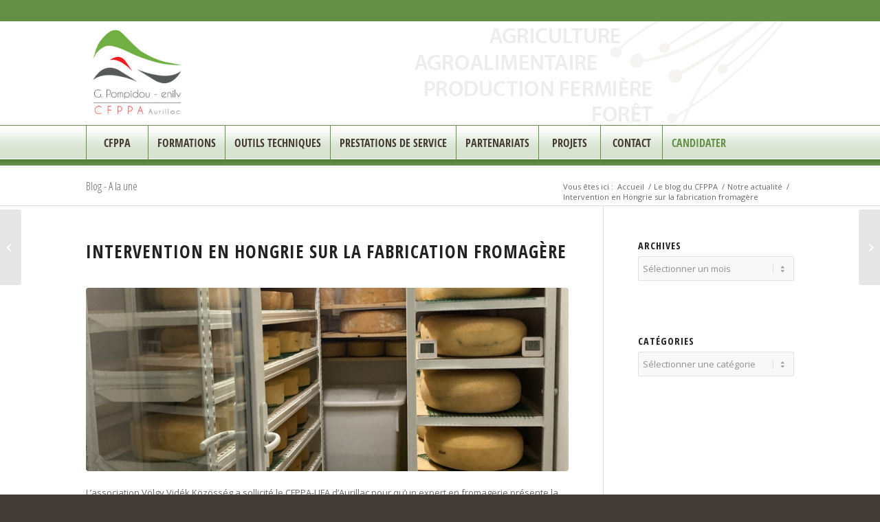

--- FILE ---
content_type: text/html; charset=UTF-8
request_url: https://cfppa-aurillac.fr/intervention-en-hongrie-sur-la-fabrication-fromagere/
body_size: 19898
content:
<!DOCTYPE html>
<html lang="fr-FR" class="html_stretched responsive av-preloader-disabled  html_header_top html_logo_left html_bottom_nav_header html_menu_left html_custom html_header_sticky_disabled html_header_shrinking_disabled html_header_topbar_active html_mobile_menu_phone html_header_searchicon_disabled html_content_align_center html_header_unstick_top_disabled html_header_stretch_disabled html_elegant-blog html_modern-blog html_av-submenu-hidden html_av-submenu-display-click html_av-overlay-side html_av-overlay-side-classic html_av-submenu-noclone html_entry_id_7305 av-cookies-no-cookie-consent av-no-preview av-default-lightbox html_text_menu_active av-mobile-menu-switch-default">
<head>
<meta charset="UTF-8" />


<!-- mobile setting -->
<meta name="viewport" content="width=device-width, initial-scale=1">

<!-- Scripts/CSS and wp_head hook -->

<!-- MapPress Easy Google Maps Version:2.95.3 (https://www.mappresspro.com) -->
<meta name='robots' content='index, follow, max-image-preview:large, max-snippet:-1, max-video-preview:-1' />
	<style>img:is([sizes="auto" i], [sizes^="auto," i]) { contain-intrinsic-size: 3000px 1500px }</style>
	
	<!-- This site is optimized with the Yoast SEO plugin v26.2 - https://yoast.com/wordpress/plugins/seo/ -->
	<title>Intervention en Hongrie sur la fabrication fromagère - CFPPA d&#039;Aurillac</title>
	<link rel="canonical" href="https://cfppa-aurillac.fr/intervention-en-hongrie-sur-la-fabrication-fromagere/" />
	<meta property="og:locale" content="fr_FR" />
	<meta property="og:type" content="article" />
	<meta property="og:title" content="Intervention en Hongrie sur la fabrication fromagère - CFPPA d&#039;Aurillac" />
	<meta property="og:description" content="L’association Völgy Vidék Közösség a sollicité le CFPPA-UFA d’Aurillac pour qu’un expert en fromagerie présente la fabrication et l’affinage des fromages dans des petites structures. Maxence VIRELAUDE (formateur en technologie fromagère) est intervenu sur les thèmes de la fabrication et de l&rsquo;affinage devant un public de fromagers avertis." />
	<meta property="og:url" content="https://cfppa-aurillac.fr/intervention-en-hongrie-sur-la-fabrication-fromagere/" />
	<meta property="og:site_name" content="CFPPA d&#039;Aurillac" />
	<meta property="article:published_time" content="2022-07-11T14:38:35+00:00" />
	<meta property="article:modified_time" content="2022-07-11T14:38:36+00:00" />
	<meta property="og:image" content="https://cfppa-aurillac.fr/wp-content/uploads/2022/07/IMG_0466.jpg" />
	<meta property="og:image:width" content="1536" />
	<meta property="og:image:height" content="2048" />
	<meta property="og:image:type" content="image/jpeg" />
	<meta name="author" content="CFPPA" />
	<meta name="twitter:label1" content="Écrit par" />
	<meta name="twitter:data1" content="CFPPA" />
	<meta name="twitter:label2" content="Durée de lecture estimée" />
	<meta name="twitter:data2" content="1 minute" />
	<script type="application/ld+json" class="yoast-schema-graph">{"@context":"https://schema.org","@graph":[{"@type":"WebPage","@id":"https://cfppa-aurillac.fr/intervention-en-hongrie-sur-la-fabrication-fromagere/","url":"https://cfppa-aurillac.fr/intervention-en-hongrie-sur-la-fabrication-fromagere/","name":"Intervention en Hongrie sur la fabrication fromagère - CFPPA d&#039;Aurillac","isPartOf":{"@id":"https://cfppa-aurillac.fr/#website"},"primaryImageOfPage":{"@id":"https://cfppa-aurillac.fr/intervention-en-hongrie-sur-la-fabrication-fromagere/#primaryimage"},"image":{"@id":"https://cfppa-aurillac.fr/intervention-en-hongrie-sur-la-fabrication-fromagere/#primaryimage"},"thumbnailUrl":"https://cfppa-aurillac.fr/wp-content/uploads/2022/07/IMG_0466.jpg","datePublished":"2022-07-11T14:38:35+00:00","dateModified":"2022-07-11T14:38:36+00:00","author":{"@id":"https://cfppa-aurillac.fr/#/schema/person/7b4ea392abfb8f8503c39c7e2b6cde89"},"breadcrumb":{"@id":"https://cfppa-aurillac.fr/intervention-en-hongrie-sur-la-fabrication-fromagere/#breadcrumb"},"inLanguage":"fr-FR","potentialAction":[{"@type":"ReadAction","target":["https://cfppa-aurillac.fr/intervention-en-hongrie-sur-la-fabrication-fromagere/"]}]},{"@type":"ImageObject","inLanguage":"fr-FR","@id":"https://cfppa-aurillac.fr/intervention-en-hongrie-sur-la-fabrication-fromagere/#primaryimage","url":"https://cfppa-aurillac.fr/wp-content/uploads/2022/07/IMG_0466.jpg","contentUrl":"https://cfppa-aurillac.fr/wp-content/uploads/2022/07/IMG_0466.jpg","width":1536,"height":2048},{"@type":"BreadcrumbList","@id":"https://cfppa-aurillac.fr/intervention-en-hongrie-sur-la-fabrication-fromagere/#breadcrumb","itemListElement":[{"@type":"ListItem","position":1,"name":"Home","item":"https://cfppa-aurillac.fr/"},{"@type":"ListItem","position":2,"name":"Le blog du CFPPA","item":"https://cfppa-aurillac.fr/le-blog-du-cfppa/"},{"@type":"ListItem","position":3,"name":"Intervention en Hongrie sur la fabrication fromagère"}]},{"@type":"WebSite","@id":"https://cfppa-aurillac.fr/#website","url":"https://cfppa-aurillac.fr/","name":"CFPPA d&#039;Aurillac","description":"Formation continue en Auvergne : agriculture, agroalimentaire, production fermière","potentialAction":[{"@type":"SearchAction","target":{"@type":"EntryPoint","urlTemplate":"https://cfppa-aurillac.fr/?s={search_term_string}"},"query-input":{"@type":"PropertyValueSpecification","valueRequired":true,"valueName":"search_term_string"}}],"inLanguage":"fr-FR"},{"@type":"Person","@id":"https://cfppa-aurillac.fr/#/schema/person/7b4ea392abfb8f8503c39c7e2b6cde89","name":"CFPPA","image":{"@type":"ImageObject","inLanguage":"fr-FR","@id":"https://cfppa-aurillac.fr/#/schema/person/image/","url":"https://secure.gravatar.com/avatar/fb47d185910e4d3f00030a9063a50740d2b18a19adc2b1c041dec56a852b9362?s=96&d=mm&r=g","contentUrl":"https://secure.gravatar.com/avatar/fb47d185910e4d3f00030a9063a50740d2b18a19adc2b1c041dec56a852b9362?s=96&d=mm&r=g","caption":"CFPPA"},"url":"https://cfppa-aurillac.fr/author/cfppa/"}]}</script>
	<!-- / Yoast SEO plugin. -->


<link rel="alternate" type="application/rss+xml" title="CFPPA d&#039;Aurillac &raquo; Flux" href="https://cfppa-aurillac.fr/feed/" />
<link rel="alternate" type="application/rss+xml" title="CFPPA d&#039;Aurillac &raquo; Flux des commentaires" href="https://cfppa-aurillac.fr/comments/feed/" />
<link rel="alternate" type="application/rss+xml" title="CFPPA d&#039;Aurillac &raquo; Intervention en Hongrie sur la fabrication fromagère Flux des commentaires" href="https://cfppa-aurillac.fr/intervention-en-hongrie-sur-la-fabrication-fromagere/feed/" />

<!-- google webfont font replacement -->

			<script type='text/javascript'>

				(function() {

					/*	check if webfonts are disabled by user setting via cookie - or user must opt in.	*/
					var html = document.getElementsByTagName('html')[0];
					var cookie_check = html.className.indexOf('av-cookies-needs-opt-in') >= 0 || html.className.indexOf('av-cookies-can-opt-out') >= 0;
					var allow_continue = true;
					var silent_accept_cookie = html.className.indexOf('av-cookies-user-silent-accept') >= 0;

					if( cookie_check && ! silent_accept_cookie )
					{
						if( ! document.cookie.match(/aviaCookieConsent/) || html.className.indexOf('av-cookies-session-refused') >= 0 )
						{
							allow_continue = false;
						}
						else
						{
							if( ! document.cookie.match(/aviaPrivacyRefuseCookiesHideBar/) )
							{
								allow_continue = false;
							}
							else if( ! document.cookie.match(/aviaPrivacyEssentialCookiesEnabled/) )
							{
								allow_continue = false;
							}
							else if( document.cookie.match(/aviaPrivacyGoogleWebfontsDisabled/) )
							{
								allow_continue = false;
							}
						}
					}

					if( allow_continue )
					{
						var f = document.createElement('link');

						f.type 	= 'text/css';
						f.rel 	= 'stylesheet';
						f.href 	= 'https://fonts.googleapis.com/css?family=Open+Sans+Condensed:300,700%7COpen+Sans:400,600&display=auto';
						f.id 	= 'avia-google-webfont';

						document.getElementsByTagName('head')[0].appendChild(f);
					}
				})();

			</script>
			<script type="text/javascript">
/* <![CDATA[ */
window._wpemojiSettings = {"baseUrl":"https:\/\/s.w.org\/images\/core\/emoji\/16.0.1\/72x72\/","ext":".png","svgUrl":"https:\/\/s.w.org\/images\/core\/emoji\/16.0.1\/svg\/","svgExt":".svg","source":{"concatemoji":"https:\/\/cfppa-aurillac.fr\/wp-includes\/js\/wp-emoji-release.min.js?ver=6.8.3"}};
/*! This file is auto-generated */
!function(s,n){var o,i,e;function c(e){try{var t={supportTests:e,timestamp:(new Date).valueOf()};sessionStorage.setItem(o,JSON.stringify(t))}catch(e){}}function p(e,t,n){e.clearRect(0,0,e.canvas.width,e.canvas.height),e.fillText(t,0,0);var t=new Uint32Array(e.getImageData(0,0,e.canvas.width,e.canvas.height).data),a=(e.clearRect(0,0,e.canvas.width,e.canvas.height),e.fillText(n,0,0),new Uint32Array(e.getImageData(0,0,e.canvas.width,e.canvas.height).data));return t.every(function(e,t){return e===a[t]})}function u(e,t){e.clearRect(0,0,e.canvas.width,e.canvas.height),e.fillText(t,0,0);for(var n=e.getImageData(16,16,1,1),a=0;a<n.data.length;a++)if(0!==n.data[a])return!1;return!0}function f(e,t,n,a){switch(t){case"flag":return n(e,"\ud83c\udff3\ufe0f\u200d\u26a7\ufe0f","\ud83c\udff3\ufe0f\u200b\u26a7\ufe0f")?!1:!n(e,"\ud83c\udde8\ud83c\uddf6","\ud83c\udde8\u200b\ud83c\uddf6")&&!n(e,"\ud83c\udff4\udb40\udc67\udb40\udc62\udb40\udc65\udb40\udc6e\udb40\udc67\udb40\udc7f","\ud83c\udff4\u200b\udb40\udc67\u200b\udb40\udc62\u200b\udb40\udc65\u200b\udb40\udc6e\u200b\udb40\udc67\u200b\udb40\udc7f");case"emoji":return!a(e,"\ud83e\udedf")}return!1}function g(e,t,n,a){var r="undefined"!=typeof WorkerGlobalScope&&self instanceof WorkerGlobalScope?new OffscreenCanvas(300,150):s.createElement("canvas"),o=r.getContext("2d",{willReadFrequently:!0}),i=(o.textBaseline="top",o.font="600 32px Arial",{});return e.forEach(function(e){i[e]=t(o,e,n,a)}),i}function t(e){var t=s.createElement("script");t.src=e,t.defer=!0,s.head.appendChild(t)}"undefined"!=typeof Promise&&(o="wpEmojiSettingsSupports",i=["flag","emoji"],n.supports={everything:!0,everythingExceptFlag:!0},e=new Promise(function(e){s.addEventListener("DOMContentLoaded",e,{once:!0})}),new Promise(function(t){var n=function(){try{var e=JSON.parse(sessionStorage.getItem(o));if("object"==typeof e&&"number"==typeof e.timestamp&&(new Date).valueOf()<e.timestamp+604800&&"object"==typeof e.supportTests)return e.supportTests}catch(e){}return null}();if(!n){if("undefined"!=typeof Worker&&"undefined"!=typeof OffscreenCanvas&&"undefined"!=typeof URL&&URL.createObjectURL&&"undefined"!=typeof Blob)try{var e="postMessage("+g.toString()+"("+[JSON.stringify(i),f.toString(),p.toString(),u.toString()].join(",")+"));",a=new Blob([e],{type:"text/javascript"}),r=new Worker(URL.createObjectURL(a),{name:"wpTestEmojiSupports"});return void(r.onmessage=function(e){c(n=e.data),r.terminate(),t(n)})}catch(e){}c(n=g(i,f,p,u))}t(n)}).then(function(e){for(var t in e)n.supports[t]=e[t],n.supports.everything=n.supports.everything&&n.supports[t],"flag"!==t&&(n.supports.everythingExceptFlag=n.supports.everythingExceptFlag&&n.supports[t]);n.supports.everythingExceptFlag=n.supports.everythingExceptFlag&&!n.supports.flag,n.DOMReady=!1,n.readyCallback=function(){n.DOMReady=!0}}).then(function(){return e}).then(function(){var e;n.supports.everything||(n.readyCallback(),(e=n.source||{}).concatemoji?t(e.concatemoji):e.wpemoji&&e.twemoji&&(t(e.twemoji),t(e.wpemoji)))}))}((window,document),window._wpemojiSettings);
/* ]]> */
</script>
<link rel='stylesheet' id='avia-grid-css' href='https://cfppa-aurillac.fr/wp-content/themes/enfold/css/grid.css?ver=6.0.4' type='text/css' media='all' />
<link rel='stylesheet' id='avia-base-css' href='https://cfppa-aurillac.fr/wp-content/themes/enfold/css/base.css?ver=6.0.4' type='text/css' media='all' />
<link rel='stylesheet' id='avia-layout-css' href='https://cfppa-aurillac.fr/wp-content/themes/enfold/css/layout.css?ver=6.0.4' type='text/css' media='all' />
<link rel='stylesheet' id='avia-module-audioplayer-css' href='https://cfppa-aurillac.fr/wp-content/themes/enfold/config-templatebuilder/avia-shortcodes/audio-player/audio-player.css?ver=6.0.4' type='text/css' media='all' />
<link rel='stylesheet' id='avia-module-blog-css' href='https://cfppa-aurillac.fr/wp-content/themes/enfold/config-templatebuilder/avia-shortcodes/blog/blog.css?ver=6.0.4' type='text/css' media='all' />
<link rel='stylesheet' id='avia-module-postslider-css' href='https://cfppa-aurillac.fr/wp-content/themes/enfold/config-templatebuilder/avia-shortcodes/postslider/postslider.css?ver=6.0.4' type='text/css' media='all' />
<link rel='stylesheet' id='avia-module-button-css' href='https://cfppa-aurillac.fr/wp-content/themes/enfold/config-templatebuilder/avia-shortcodes/buttons/buttons.css?ver=6.0.4' type='text/css' media='all' />
<link rel='stylesheet' id='avia-module-buttonrow-css' href='https://cfppa-aurillac.fr/wp-content/themes/enfold/config-templatebuilder/avia-shortcodes/buttonrow/buttonrow.css?ver=6.0.4' type='text/css' media='all' />
<link rel='stylesheet' id='avia-module-button-fullwidth-css' href='https://cfppa-aurillac.fr/wp-content/themes/enfold/config-templatebuilder/avia-shortcodes/buttons_fullwidth/buttons_fullwidth.css?ver=6.0.4' type='text/css' media='all' />
<link rel='stylesheet' id='avia-module-catalogue-css' href='https://cfppa-aurillac.fr/wp-content/themes/enfold/config-templatebuilder/avia-shortcodes/catalogue/catalogue.css?ver=6.0.4' type='text/css' media='all' />
<link rel='stylesheet' id='avia-module-comments-css' href='https://cfppa-aurillac.fr/wp-content/themes/enfold/config-templatebuilder/avia-shortcodes/comments/comments.css?ver=6.0.4' type='text/css' media='all' />
<link rel='stylesheet' id='avia-module-contact-css' href='https://cfppa-aurillac.fr/wp-content/themes/enfold/config-templatebuilder/avia-shortcodes/contact/contact.css?ver=6.0.4' type='text/css' media='all' />
<link rel='stylesheet' id='avia-module-slideshow-css' href='https://cfppa-aurillac.fr/wp-content/themes/enfold/config-templatebuilder/avia-shortcodes/slideshow/slideshow.css?ver=6.0.4' type='text/css' media='all' />
<link rel='stylesheet' id='avia-module-slideshow-contentpartner-css' href='https://cfppa-aurillac.fr/wp-content/themes/enfold/config-templatebuilder/avia-shortcodes/contentslider/contentslider.css?ver=6.0.4' type='text/css' media='all' />
<link rel='stylesheet' id='avia-module-countdown-css' href='https://cfppa-aurillac.fr/wp-content/themes/enfold/config-templatebuilder/avia-shortcodes/countdown/countdown.css?ver=6.0.4' type='text/css' media='all' />
<link rel='stylesheet' id='avia-module-dynamic-field-css' href='https://cfppa-aurillac.fr/wp-content/themes/enfold/config-templatebuilder/avia-shortcodes/dynamic_field/dynamic_field.css?ver=6.0.4' type='text/css' media='all' />
<link rel='stylesheet' id='avia-module-gallery-css' href='https://cfppa-aurillac.fr/wp-content/themes/enfold/config-templatebuilder/avia-shortcodes/gallery/gallery.css?ver=6.0.4' type='text/css' media='all' />
<link rel='stylesheet' id='avia-module-gallery-hor-css' href='https://cfppa-aurillac.fr/wp-content/themes/enfold/config-templatebuilder/avia-shortcodes/gallery_horizontal/gallery_horizontal.css?ver=6.0.4' type='text/css' media='all' />
<link rel='stylesheet' id='avia-module-maps-css' href='https://cfppa-aurillac.fr/wp-content/themes/enfold/config-templatebuilder/avia-shortcodes/google_maps/google_maps.css?ver=6.0.4' type='text/css' media='all' />
<link rel='stylesheet' id='avia-module-gridrow-css' href='https://cfppa-aurillac.fr/wp-content/themes/enfold/config-templatebuilder/avia-shortcodes/grid_row/grid_row.css?ver=6.0.4' type='text/css' media='all' />
<link rel='stylesheet' id='avia-module-heading-css' href='https://cfppa-aurillac.fr/wp-content/themes/enfold/config-templatebuilder/avia-shortcodes/heading/heading.css?ver=6.0.4' type='text/css' media='all' />
<link rel='stylesheet' id='avia-module-rotator-css' href='https://cfppa-aurillac.fr/wp-content/themes/enfold/config-templatebuilder/avia-shortcodes/headline_rotator/headline_rotator.css?ver=6.0.4' type='text/css' media='all' />
<link rel='stylesheet' id='avia-module-hr-css' href='https://cfppa-aurillac.fr/wp-content/themes/enfold/config-templatebuilder/avia-shortcodes/hr/hr.css?ver=6.0.4' type='text/css' media='all' />
<link rel='stylesheet' id='avia-module-icon-css' href='https://cfppa-aurillac.fr/wp-content/themes/enfold/config-templatebuilder/avia-shortcodes/icon/icon.css?ver=6.0.4' type='text/css' media='all' />
<link rel='stylesheet' id='avia-module-icon-circles-css' href='https://cfppa-aurillac.fr/wp-content/themes/enfold/config-templatebuilder/avia-shortcodes/icon_circles/icon_circles.css?ver=6.0.4' type='text/css' media='all' />
<link rel='stylesheet' id='avia-module-iconbox-css' href='https://cfppa-aurillac.fr/wp-content/themes/enfold/config-templatebuilder/avia-shortcodes/iconbox/iconbox.css?ver=6.0.4' type='text/css' media='all' />
<link rel='stylesheet' id='avia-module-icongrid-css' href='https://cfppa-aurillac.fr/wp-content/themes/enfold/config-templatebuilder/avia-shortcodes/icongrid/icongrid.css?ver=6.0.4' type='text/css' media='all' />
<link rel='stylesheet' id='avia-module-iconlist-css' href='https://cfppa-aurillac.fr/wp-content/themes/enfold/config-templatebuilder/avia-shortcodes/iconlist/iconlist.css?ver=6.0.4' type='text/css' media='all' />
<link rel='stylesheet' id='avia-module-image-css' href='https://cfppa-aurillac.fr/wp-content/themes/enfold/config-templatebuilder/avia-shortcodes/image/image.css?ver=6.0.4' type='text/css' media='all' />
<link rel='stylesheet' id='avia-module-image-diff-css' href='https://cfppa-aurillac.fr/wp-content/themes/enfold/config-templatebuilder/avia-shortcodes/image_diff/image_diff.css?ver=6.0.4' type='text/css' media='all' />
<link rel='stylesheet' id='avia-module-hotspot-css' href='https://cfppa-aurillac.fr/wp-content/themes/enfold/config-templatebuilder/avia-shortcodes/image_hotspots/image_hotspots.css?ver=6.0.4' type='text/css' media='all' />
<link rel='stylesheet' id='avia-module-sc-lottie-animation-css' href='https://cfppa-aurillac.fr/wp-content/themes/enfold/config-templatebuilder/avia-shortcodes/lottie_animation/lottie_animation.css?ver=6.0.4' type='text/css' media='all' />
<link rel='stylesheet' id='avia-module-magazine-css' href='https://cfppa-aurillac.fr/wp-content/themes/enfold/config-templatebuilder/avia-shortcodes/magazine/magazine.css?ver=6.0.4' type='text/css' media='all' />
<link rel='stylesheet' id='avia-module-masonry-css' href='https://cfppa-aurillac.fr/wp-content/themes/enfold/config-templatebuilder/avia-shortcodes/masonry_entries/masonry_entries.css?ver=6.0.4' type='text/css' media='all' />
<link rel='stylesheet' id='avia-siteloader-css' href='https://cfppa-aurillac.fr/wp-content/themes/enfold/css/avia-snippet-site-preloader.css?ver=6.0.4' type='text/css' media='all' />
<link rel='stylesheet' id='avia-module-menu-css' href='https://cfppa-aurillac.fr/wp-content/themes/enfold/config-templatebuilder/avia-shortcodes/menu/menu.css?ver=6.0.4' type='text/css' media='all' />
<link rel='stylesheet' id='avia-module-notification-css' href='https://cfppa-aurillac.fr/wp-content/themes/enfold/config-templatebuilder/avia-shortcodes/notification/notification.css?ver=6.0.4' type='text/css' media='all' />
<link rel='stylesheet' id='avia-module-numbers-css' href='https://cfppa-aurillac.fr/wp-content/themes/enfold/config-templatebuilder/avia-shortcodes/numbers/numbers.css?ver=6.0.4' type='text/css' media='all' />
<link rel='stylesheet' id='avia-module-portfolio-css' href='https://cfppa-aurillac.fr/wp-content/themes/enfold/config-templatebuilder/avia-shortcodes/portfolio/portfolio.css?ver=6.0.4' type='text/css' media='all' />
<link rel='stylesheet' id='avia-module-post-metadata-css' href='https://cfppa-aurillac.fr/wp-content/themes/enfold/config-templatebuilder/avia-shortcodes/post_metadata/post_metadata.css?ver=6.0.4' type='text/css' media='all' />
<link rel='stylesheet' id='avia-module-progress-bar-css' href='https://cfppa-aurillac.fr/wp-content/themes/enfold/config-templatebuilder/avia-shortcodes/progressbar/progressbar.css?ver=6.0.4' type='text/css' media='all' />
<link rel='stylesheet' id='avia-module-promobox-css' href='https://cfppa-aurillac.fr/wp-content/themes/enfold/config-templatebuilder/avia-shortcodes/promobox/promobox.css?ver=6.0.4' type='text/css' media='all' />
<link rel='stylesheet' id='avia-sc-search-css' href='https://cfppa-aurillac.fr/wp-content/themes/enfold/config-templatebuilder/avia-shortcodes/search/search.css?ver=6.0.4' type='text/css' media='all' />
<link rel='stylesheet' id='avia-module-slideshow-accordion-css' href='https://cfppa-aurillac.fr/wp-content/themes/enfold/config-templatebuilder/avia-shortcodes/slideshow_accordion/slideshow_accordion.css?ver=6.0.4' type='text/css' media='all' />
<link rel='stylesheet' id='avia-module-slideshow-feature-image-css' href='https://cfppa-aurillac.fr/wp-content/themes/enfold/config-templatebuilder/avia-shortcodes/slideshow_feature_image/slideshow_feature_image.css?ver=6.0.4' type='text/css' media='all' />
<link rel='stylesheet' id='avia-module-slideshow-fullsize-css' href='https://cfppa-aurillac.fr/wp-content/themes/enfold/config-templatebuilder/avia-shortcodes/slideshow_fullsize/slideshow_fullsize.css?ver=6.0.4' type='text/css' media='all' />
<link rel='stylesheet' id='avia-module-slideshow-fullscreen-css' href='https://cfppa-aurillac.fr/wp-content/themes/enfold/config-templatebuilder/avia-shortcodes/slideshow_fullscreen/slideshow_fullscreen.css?ver=6.0.4' type='text/css' media='all' />
<link rel='stylesheet' id='avia-module-slideshow-ls-css' href='https://cfppa-aurillac.fr/wp-content/themes/enfold/config-templatebuilder/avia-shortcodes/slideshow_layerslider/slideshow_layerslider.css?ver=6.0.4' type='text/css' media='all' />
<link rel='stylesheet' id='avia-module-social-css' href='https://cfppa-aurillac.fr/wp-content/themes/enfold/config-templatebuilder/avia-shortcodes/social_share/social_share.css?ver=6.0.4' type='text/css' media='all' />
<link rel='stylesheet' id='avia-module-tabsection-css' href='https://cfppa-aurillac.fr/wp-content/themes/enfold/config-templatebuilder/avia-shortcodes/tab_section/tab_section.css?ver=6.0.4' type='text/css' media='all' />
<link rel='stylesheet' id='avia-module-table-css' href='https://cfppa-aurillac.fr/wp-content/themes/enfold/config-templatebuilder/avia-shortcodes/table/table.css?ver=6.0.4' type='text/css' media='all' />
<link rel='stylesheet' id='avia-module-tabs-css' href='https://cfppa-aurillac.fr/wp-content/themes/enfold/config-templatebuilder/avia-shortcodes/tabs/tabs.css?ver=6.0.4' type='text/css' media='all' />
<link rel='stylesheet' id='avia-module-team-css' href='https://cfppa-aurillac.fr/wp-content/themes/enfold/config-templatebuilder/avia-shortcodes/team/team.css?ver=6.0.4' type='text/css' media='all' />
<link rel='stylesheet' id='avia-module-testimonials-css' href='https://cfppa-aurillac.fr/wp-content/themes/enfold/config-templatebuilder/avia-shortcodes/testimonials/testimonials.css?ver=6.0.4' type='text/css' media='all' />
<link rel='stylesheet' id='avia-module-timeline-css' href='https://cfppa-aurillac.fr/wp-content/themes/enfold/config-templatebuilder/avia-shortcodes/timeline/timeline.css?ver=6.0.4' type='text/css' media='all' />
<link rel='stylesheet' id='avia-module-toggles-css' href='https://cfppa-aurillac.fr/wp-content/themes/enfold/config-templatebuilder/avia-shortcodes/toggles/toggles.css?ver=6.0.4' type='text/css' media='all' />
<link rel='stylesheet' id='avia-module-video-css' href='https://cfppa-aurillac.fr/wp-content/themes/enfold/config-templatebuilder/avia-shortcodes/video/video.css?ver=6.0.4' type='text/css' media='all' />
<style id='wp-emoji-styles-inline-css' type='text/css'>

	img.wp-smiley, img.emoji {
		display: inline !important;
		border: none !important;
		box-shadow: none !important;
		height: 1em !important;
		width: 1em !important;
		margin: 0 0.07em !important;
		vertical-align: -0.1em !important;
		background: none !important;
		padding: 0 !important;
	}
</style>
<link rel='stylesheet' id='wp-block-library-css' href='https://cfppa-aurillac.fr/wp-includes/css/dist/block-library/style.min.css?ver=6.8.3' type='text/css' media='all' />
<link rel='stylesheet' id='mappress-leaflet-css' href='https://cfppa-aurillac.fr/wp-content/plugins/mappress-google-maps-for-wordpress/lib/leaflet/leaflet.css?ver=1.7.1' type='text/css' media='all' />
<link rel='stylesheet' id='mappress-css' href='https://cfppa-aurillac.fr/wp-content/plugins/mappress-google-maps-for-wordpress/css/mappress.css?ver=2.95.3' type='text/css' media='all' />
<style id='global-styles-inline-css' type='text/css'>
:root{--wp--preset--aspect-ratio--square: 1;--wp--preset--aspect-ratio--4-3: 4/3;--wp--preset--aspect-ratio--3-4: 3/4;--wp--preset--aspect-ratio--3-2: 3/2;--wp--preset--aspect-ratio--2-3: 2/3;--wp--preset--aspect-ratio--16-9: 16/9;--wp--preset--aspect-ratio--9-16: 9/16;--wp--preset--color--black: #000000;--wp--preset--color--cyan-bluish-gray: #abb8c3;--wp--preset--color--white: #ffffff;--wp--preset--color--pale-pink: #f78da7;--wp--preset--color--vivid-red: #cf2e2e;--wp--preset--color--luminous-vivid-orange: #ff6900;--wp--preset--color--luminous-vivid-amber: #fcb900;--wp--preset--color--light-green-cyan: #7bdcb5;--wp--preset--color--vivid-green-cyan: #00d084;--wp--preset--color--pale-cyan-blue: #8ed1fc;--wp--preset--color--vivid-cyan-blue: #0693e3;--wp--preset--color--vivid-purple: #9b51e0;--wp--preset--color--metallic-red: #b02b2c;--wp--preset--color--maximum-yellow-red: #edae44;--wp--preset--color--yellow-sun: #eeee22;--wp--preset--color--palm-leaf: #83a846;--wp--preset--color--aero: #7bb0e7;--wp--preset--color--old-lavender: #745f7e;--wp--preset--color--steel-teal: #5f8789;--wp--preset--color--raspberry-pink: #d65799;--wp--preset--color--medium-turquoise: #4ecac2;--wp--preset--gradient--vivid-cyan-blue-to-vivid-purple: linear-gradient(135deg,rgba(6,147,227,1) 0%,rgb(155,81,224) 100%);--wp--preset--gradient--light-green-cyan-to-vivid-green-cyan: linear-gradient(135deg,rgb(122,220,180) 0%,rgb(0,208,130) 100%);--wp--preset--gradient--luminous-vivid-amber-to-luminous-vivid-orange: linear-gradient(135deg,rgba(252,185,0,1) 0%,rgba(255,105,0,1) 100%);--wp--preset--gradient--luminous-vivid-orange-to-vivid-red: linear-gradient(135deg,rgba(255,105,0,1) 0%,rgb(207,46,46) 100%);--wp--preset--gradient--very-light-gray-to-cyan-bluish-gray: linear-gradient(135deg,rgb(238,238,238) 0%,rgb(169,184,195) 100%);--wp--preset--gradient--cool-to-warm-spectrum: linear-gradient(135deg,rgb(74,234,220) 0%,rgb(151,120,209) 20%,rgb(207,42,186) 40%,rgb(238,44,130) 60%,rgb(251,105,98) 80%,rgb(254,248,76) 100%);--wp--preset--gradient--blush-light-purple: linear-gradient(135deg,rgb(255,206,236) 0%,rgb(152,150,240) 100%);--wp--preset--gradient--blush-bordeaux: linear-gradient(135deg,rgb(254,205,165) 0%,rgb(254,45,45) 50%,rgb(107,0,62) 100%);--wp--preset--gradient--luminous-dusk: linear-gradient(135deg,rgb(255,203,112) 0%,rgb(199,81,192) 50%,rgb(65,88,208) 100%);--wp--preset--gradient--pale-ocean: linear-gradient(135deg,rgb(255,245,203) 0%,rgb(182,227,212) 50%,rgb(51,167,181) 100%);--wp--preset--gradient--electric-grass: linear-gradient(135deg,rgb(202,248,128) 0%,rgb(113,206,126) 100%);--wp--preset--gradient--midnight: linear-gradient(135deg,rgb(2,3,129) 0%,rgb(40,116,252) 100%);--wp--preset--font-size--small: 1rem;--wp--preset--font-size--medium: 1.125rem;--wp--preset--font-size--large: 1.75rem;--wp--preset--font-size--x-large: clamp(1.75rem, 3vw, 2.25rem);--wp--preset--spacing--20: 0.44rem;--wp--preset--spacing--30: 0.67rem;--wp--preset--spacing--40: 1rem;--wp--preset--spacing--50: 1.5rem;--wp--preset--spacing--60: 2.25rem;--wp--preset--spacing--70: 3.38rem;--wp--preset--spacing--80: 5.06rem;--wp--preset--shadow--natural: 6px 6px 9px rgba(0, 0, 0, 0.2);--wp--preset--shadow--deep: 12px 12px 50px rgba(0, 0, 0, 0.4);--wp--preset--shadow--sharp: 6px 6px 0px rgba(0, 0, 0, 0.2);--wp--preset--shadow--outlined: 6px 6px 0px -3px rgba(255, 255, 255, 1), 6px 6px rgba(0, 0, 0, 1);--wp--preset--shadow--crisp: 6px 6px 0px rgba(0, 0, 0, 1);}:root { --wp--style--global--content-size: 800px;--wp--style--global--wide-size: 1130px; }:where(body) { margin: 0; }.wp-site-blocks > .alignleft { float: left; margin-right: 2em; }.wp-site-blocks > .alignright { float: right; margin-left: 2em; }.wp-site-blocks > .aligncenter { justify-content: center; margin-left: auto; margin-right: auto; }:where(.is-layout-flex){gap: 0.5em;}:where(.is-layout-grid){gap: 0.5em;}.is-layout-flow > .alignleft{float: left;margin-inline-start: 0;margin-inline-end: 2em;}.is-layout-flow > .alignright{float: right;margin-inline-start: 2em;margin-inline-end: 0;}.is-layout-flow > .aligncenter{margin-left: auto !important;margin-right: auto !important;}.is-layout-constrained > .alignleft{float: left;margin-inline-start: 0;margin-inline-end: 2em;}.is-layout-constrained > .alignright{float: right;margin-inline-start: 2em;margin-inline-end: 0;}.is-layout-constrained > .aligncenter{margin-left: auto !important;margin-right: auto !important;}.is-layout-constrained > :where(:not(.alignleft):not(.alignright):not(.alignfull)){max-width: var(--wp--style--global--content-size);margin-left: auto !important;margin-right: auto !important;}.is-layout-constrained > .alignwide{max-width: var(--wp--style--global--wide-size);}body .is-layout-flex{display: flex;}.is-layout-flex{flex-wrap: wrap;align-items: center;}.is-layout-flex > :is(*, div){margin: 0;}body .is-layout-grid{display: grid;}.is-layout-grid > :is(*, div){margin: 0;}body{padding-top: 0px;padding-right: 0px;padding-bottom: 0px;padding-left: 0px;}a:where(:not(.wp-element-button)){text-decoration: underline;}:root :where(.wp-element-button, .wp-block-button__link){background-color: #32373c;border-width: 0;color: #fff;font-family: inherit;font-size: inherit;line-height: inherit;padding: calc(0.667em + 2px) calc(1.333em + 2px);text-decoration: none;}.has-black-color{color: var(--wp--preset--color--black) !important;}.has-cyan-bluish-gray-color{color: var(--wp--preset--color--cyan-bluish-gray) !important;}.has-white-color{color: var(--wp--preset--color--white) !important;}.has-pale-pink-color{color: var(--wp--preset--color--pale-pink) !important;}.has-vivid-red-color{color: var(--wp--preset--color--vivid-red) !important;}.has-luminous-vivid-orange-color{color: var(--wp--preset--color--luminous-vivid-orange) !important;}.has-luminous-vivid-amber-color{color: var(--wp--preset--color--luminous-vivid-amber) !important;}.has-light-green-cyan-color{color: var(--wp--preset--color--light-green-cyan) !important;}.has-vivid-green-cyan-color{color: var(--wp--preset--color--vivid-green-cyan) !important;}.has-pale-cyan-blue-color{color: var(--wp--preset--color--pale-cyan-blue) !important;}.has-vivid-cyan-blue-color{color: var(--wp--preset--color--vivid-cyan-blue) !important;}.has-vivid-purple-color{color: var(--wp--preset--color--vivid-purple) !important;}.has-metallic-red-color{color: var(--wp--preset--color--metallic-red) !important;}.has-maximum-yellow-red-color{color: var(--wp--preset--color--maximum-yellow-red) !important;}.has-yellow-sun-color{color: var(--wp--preset--color--yellow-sun) !important;}.has-palm-leaf-color{color: var(--wp--preset--color--palm-leaf) !important;}.has-aero-color{color: var(--wp--preset--color--aero) !important;}.has-old-lavender-color{color: var(--wp--preset--color--old-lavender) !important;}.has-steel-teal-color{color: var(--wp--preset--color--steel-teal) !important;}.has-raspberry-pink-color{color: var(--wp--preset--color--raspberry-pink) !important;}.has-medium-turquoise-color{color: var(--wp--preset--color--medium-turquoise) !important;}.has-black-background-color{background-color: var(--wp--preset--color--black) !important;}.has-cyan-bluish-gray-background-color{background-color: var(--wp--preset--color--cyan-bluish-gray) !important;}.has-white-background-color{background-color: var(--wp--preset--color--white) !important;}.has-pale-pink-background-color{background-color: var(--wp--preset--color--pale-pink) !important;}.has-vivid-red-background-color{background-color: var(--wp--preset--color--vivid-red) !important;}.has-luminous-vivid-orange-background-color{background-color: var(--wp--preset--color--luminous-vivid-orange) !important;}.has-luminous-vivid-amber-background-color{background-color: var(--wp--preset--color--luminous-vivid-amber) !important;}.has-light-green-cyan-background-color{background-color: var(--wp--preset--color--light-green-cyan) !important;}.has-vivid-green-cyan-background-color{background-color: var(--wp--preset--color--vivid-green-cyan) !important;}.has-pale-cyan-blue-background-color{background-color: var(--wp--preset--color--pale-cyan-blue) !important;}.has-vivid-cyan-blue-background-color{background-color: var(--wp--preset--color--vivid-cyan-blue) !important;}.has-vivid-purple-background-color{background-color: var(--wp--preset--color--vivid-purple) !important;}.has-metallic-red-background-color{background-color: var(--wp--preset--color--metallic-red) !important;}.has-maximum-yellow-red-background-color{background-color: var(--wp--preset--color--maximum-yellow-red) !important;}.has-yellow-sun-background-color{background-color: var(--wp--preset--color--yellow-sun) !important;}.has-palm-leaf-background-color{background-color: var(--wp--preset--color--palm-leaf) !important;}.has-aero-background-color{background-color: var(--wp--preset--color--aero) !important;}.has-old-lavender-background-color{background-color: var(--wp--preset--color--old-lavender) !important;}.has-steel-teal-background-color{background-color: var(--wp--preset--color--steel-teal) !important;}.has-raspberry-pink-background-color{background-color: var(--wp--preset--color--raspberry-pink) !important;}.has-medium-turquoise-background-color{background-color: var(--wp--preset--color--medium-turquoise) !important;}.has-black-border-color{border-color: var(--wp--preset--color--black) !important;}.has-cyan-bluish-gray-border-color{border-color: var(--wp--preset--color--cyan-bluish-gray) !important;}.has-white-border-color{border-color: var(--wp--preset--color--white) !important;}.has-pale-pink-border-color{border-color: var(--wp--preset--color--pale-pink) !important;}.has-vivid-red-border-color{border-color: var(--wp--preset--color--vivid-red) !important;}.has-luminous-vivid-orange-border-color{border-color: var(--wp--preset--color--luminous-vivid-orange) !important;}.has-luminous-vivid-amber-border-color{border-color: var(--wp--preset--color--luminous-vivid-amber) !important;}.has-light-green-cyan-border-color{border-color: var(--wp--preset--color--light-green-cyan) !important;}.has-vivid-green-cyan-border-color{border-color: var(--wp--preset--color--vivid-green-cyan) !important;}.has-pale-cyan-blue-border-color{border-color: var(--wp--preset--color--pale-cyan-blue) !important;}.has-vivid-cyan-blue-border-color{border-color: var(--wp--preset--color--vivid-cyan-blue) !important;}.has-vivid-purple-border-color{border-color: var(--wp--preset--color--vivid-purple) !important;}.has-metallic-red-border-color{border-color: var(--wp--preset--color--metallic-red) !important;}.has-maximum-yellow-red-border-color{border-color: var(--wp--preset--color--maximum-yellow-red) !important;}.has-yellow-sun-border-color{border-color: var(--wp--preset--color--yellow-sun) !important;}.has-palm-leaf-border-color{border-color: var(--wp--preset--color--palm-leaf) !important;}.has-aero-border-color{border-color: var(--wp--preset--color--aero) !important;}.has-old-lavender-border-color{border-color: var(--wp--preset--color--old-lavender) !important;}.has-steel-teal-border-color{border-color: var(--wp--preset--color--steel-teal) !important;}.has-raspberry-pink-border-color{border-color: var(--wp--preset--color--raspberry-pink) !important;}.has-medium-turquoise-border-color{border-color: var(--wp--preset--color--medium-turquoise) !important;}.has-vivid-cyan-blue-to-vivid-purple-gradient-background{background: var(--wp--preset--gradient--vivid-cyan-blue-to-vivid-purple) !important;}.has-light-green-cyan-to-vivid-green-cyan-gradient-background{background: var(--wp--preset--gradient--light-green-cyan-to-vivid-green-cyan) !important;}.has-luminous-vivid-amber-to-luminous-vivid-orange-gradient-background{background: var(--wp--preset--gradient--luminous-vivid-amber-to-luminous-vivid-orange) !important;}.has-luminous-vivid-orange-to-vivid-red-gradient-background{background: var(--wp--preset--gradient--luminous-vivid-orange-to-vivid-red) !important;}.has-very-light-gray-to-cyan-bluish-gray-gradient-background{background: var(--wp--preset--gradient--very-light-gray-to-cyan-bluish-gray) !important;}.has-cool-to-warm-spectrum-gradient-background{background: var(--wp--preset--gradient--cool-to-warm-spectrum) !important;}.has-blush-light-purple-gradient-background{background: var(--wp--preset--gradient--blush-light-purple) !important;}.has-blush-bordeaux-gradient-background{background: var(--wp--preset--gradient--blush-bordeaux) !important;}.has-luminous-dusk-gradient-background{background: var(--wp--preset--gradient--luminous-dusk) !important;}.has-pale-ocean-gradient-background{background: var(--wp--preset--gradient--pale-ocean) !important;}.has-electric-grass-gradient-background{background: var(--wp--preset--gradient--electric-grass) !important;}.has-midnight-gradient-background{background: var(--wp--preset--gradient--midnight) !important;}.has-small-font-size{font-size: var(--wp--preset--font-size--small) !important;}.has-medium-font-size{font-size: var(--wp--preset--font-size--medium) !important;}.has-large-font-size{font-size: var(--wp--preset--font-size--large) !important;}.has-x-large-font-size{font-size: var(--wp--preset--font-size--x-large) !important;}
:where(.wp-block-post-template.is-layout-flex){gap: 1.25em;}:where(.wp-block-post-template.is-layout-grid){gap: 1.25em;}
:where(.wp-block-columns.is-layout-flex){gap: 2em;}:where(.wp-block-columns.is-layout-grid){gap: 2em;}
:root :where(.wp-block-pullquote){font-size: 1.5em;line-height: 1.6;}
</style>
<link rel='stylesheet' id='wpdm-fonticon-css' href='https://cfppa-aurillac.fr/wp-content/plugins/download-manager/assets/wpdm-iconfont/css/wpdm-icons.css?ver=6.8.3' type='text/css' media='all' />
<link rel='stylesheet' id='wpdm-front-css' href='https://cfppa-aurillac.fr/wp-content/plugins/download-manager/assets/css/front.min.css?ver=6.8.3' type='text/css' media='all' />
<link rel='stylesheet' id='avia-scs-css' href='https://cfppa-aurillac.fr/wp-content/themes/enfold/css/shortcodes.css?ver=6.0.4' type='text/css' media='all' />
<link rel='stylesheet' id='avia-fold-unfold-css' href='https://cfppa-aurillac.fr/wp-content/themes/enfold/css/avia-snippet-fold-unfold.css?ver=6.0.4' type='text/css' media='all' />
<link rel='stylesheet' id='avia-popup-css-css' href='https://cfppa-aurillac.fr/wp-content/themes/enfold/js/aviapopup/magnific-popup.min.css?ver=6.0.4' type='text/css' media='screen' />
<link rel='stylesheet' id='avia-lightbox-css' href='https://cfppa-aurillac.fr/wp-content/themes/enfold/css/avia-snippet-lightbox.css?ver=6.0.4' type='text/css' media='screen' />
<link rel='stylesheet' id='avia-widget-css-css' href='https://cfppa-aurillac.fr/wp-content/themes/enfold/css/avia-snippet-widget.css?ver=6.0.4' type='text/css' media='screen' />
<link rel='stylesheet' id='avia-dynamic-css' href='https://cfppa-aurillac.fr/wp-content/uploads/dynamic_avia/enfold_child.css?ver=69086b263ae54' type='text/css' media='all' />
<link rel='stylesheet' id='avia-custom-css' href='https://cfppa-aurillac.fr/wp-content/themes/enfold/css/custom.css?ver=6.0.4' type='text/css' media='all' />
<link rel='stylesheet' id='avia-style-css' href='https://cfppa-aurillac.fr/wp-content/themes/enfold-child/style.css?ver=6.0.4' type='text/css' media='all' />
<script type="text/javascript" src="https://cfppa-aurillac.fr/wp-includes/js/jquery/jquery.min.js?ver=3.7.1" id="jquery-core-js"></script>
<script type="text/javascript" src="https://cfppa-aurillac.fr/wp-includes/js/jquery/jquery-migrate.min.js?ver=3.4.1" id="jquery-migrate-js"></script>
<script type="text/javascript" src="https://cfppa-aurillac.fr/wp-content/plugins/download-manager/assets/js/wpdm.min.js?ver=6.8.3" id="wpdm-frontend-js-js"></script>
<script type="text/javascript" id="wpdm-frontjs-js-extra">
/* <![CDATA[ */
var wpdm_url = {"home":"https:\/\/cfppa-aurillac.fr\/","site":"https:\/\/cfppa-aurillac.fr\/","ajax":"https:\/\/cfppa-aurillac.fr\/wp-admin\/admin-ajax.php"};
var wpdm_js = {"spinner":"<i class=\"wpdm-icon wpdm-sun wpdm-spin\"><\/i>","client_id":"5e4c310defd153391dfecf46c071f57b"};
var wpdm_strings = {"pass_var":"Mot de passe v\u00e9rifi\u00e9\u00a0!","pass_var_q":"Veuillez cliquer sur le bouton suivant pour commencer le t\u00e9l\u00e9chargement.","start_dl":"Commencer le t\u00e9l\u00e9chargement"};
/* ]]> */
</script>
<script type="text/javascript" src="https://cfppa-aurillac.fr/wp-content/plugins/download-manager/assets/js/front.min.js?ver=3.3.30" id="wpdm-frontjs-js"></script>
<script type="text/javascript" src="https://cfppa-aurillac.fr/wp-content/themes/enfold/js/avia-js.js?ver=6.0.4" id="avia-js-js"></script>
<script type="text/javascript" src="https://cfppa-aurillac.fr/wp-content/themes/enfold/js/avia-compat.js?ver=6.0.4" id="avia-compat-js"></script>
<script type="text/javascript" src="https://cfppa-aurillac.fr/wp-content/plugins/google-analyticator/external-tracking.min.js?ver=6.5.7" id="ga-external-tracking-js"></script>
<link rel="https://api.w.org/" href="https://cfppa-aurillac.fr/wp-json/" /><link rel="alternate" title="JSON" type="application/json" href="https://cfppa-aurillac.fr/wp-json/wp/v2/posts/7305" /><link rel="EditURI" type="application/rsd+xml" title="RSD" href="https://cfppa-aurillac.fr/xmlrpc.php?rsd" />
<meta name="generator" content="WordPress 6.8.3" />
<link rel='shortlink' href='https://cfppa-aurillac.fr/?p=7305' />
<link rel="alternate" title="oEmbed (JSON)" type="application/json+oembed" href="https://cfppa-aurillac.fr/wp-json/oembed/1.0/embed?url=https%3A%2F%2Fcfppa-aurillac.fr%2Fintervention-en-hongrie-sur-la-fabrication-fromagere%2F" />
<link rel="alternate" title="oEmbed (XML)" type="text/xml+oembed" href="https://cfppa-aurillac.fr/wp-json/oembed/1.0/embed?url=https%3A%2F%2Fcfppa-aurillac.fr%2Fintervention-en-hongrie-sur-la-fabrication-fromagere%2F&#038;format=xml" />
<link rel="profile" href="https://gmpg.org/xfn/11" />
<link rel="alternate" type="application/rss+xml" title="CFPPA d&#039;Aurillac RSS2 Feed" href="https://cfppa-aurillac.fr/feed/" />
<link rel="pingback" href="https://cfppa-aurillac.fr/xmlrpc.php" />

<style type='text/css' media='screen'>
 #top #header_main > .container, #top #header_main > .container .main_menu  .av-main-nav > li > a, #top #header_main #menu-item-shop .cart_dropdown_link{ height:151px; line-height: 151px; }
 .html_top_nav_header .av-logo-container{ height:151px;  }
 .html_header_top.html_header_sticky #top #wrap_all #main{ padding-top:233px; } 
</style>
<!--[if lt IE 9]><script src="https://cfppa-aurillac.fr/wp-content/themes/enfold/js/html5shiv.js"></script><![endif]-->
<link rel="icon" href="https://cfppa-aurillac.fr/wp-content/uploads/2020/06/favicon.png" type="image/png">
<!-- Google Analytics Tracking by Google Analyticator 6.5.7 -->
<script type="text/javascript">
    var analyticsFileTypes = [];
    var analyticsSnippet = 'disabled';
    var analyticsEventTracking = 'enabled';
</script>
<script type="text/javascript">
	(function(i,s,o,g,r,a,m){i['GoogleAnalyticsObject']=r;i[r]=i[r]||function(){
	(i[r].q=i[r].q||[]).push(arguments)},i[r].l=1*new Date();a=s.createElement(o),
	m=s.getElementsByTagName(o)[0];a.async=1;a.src=g;m.parentNode.insertBefore(a,m)
	})(window,document,'script','//www.google-analytics.com/analytics.js','ga');
	ga('create', 'UA-52813858-1', 'auto');
 
	ga('send', 'pageview');
</script>
		<style type="text/css" id="wp-custom-css">
			li#menu-item-9562 a span {color: #639046;}
li#menu-item-9563 a:hover span, li#menu-item-9564 a:hover span {color: #fff;}		</style>
		<style type="text/css">
		@font-face {font-family: 'entypo-fontello'; font-weight: normal; font-style: normal; font-display: auto;
		src: url('https://cfppa-aurillac.fr/wp-content/themes/enfold/config-templatebuilder/avia-template-builder/assets/fonts/entypo-fontello.woff2') format('woff2'),
		url('https://cfppa-aurillac.fr/wp-content/themes/enfold/config-templatebuilder/avia-template-builder/assets/fonts/entypo-fontello.woff') format('woff'),
		url('https://cfppa-aurillac.fr/wp-content/themes/enfold/config-templatebuilder/avia-template-builder/assets/fonts/entypo-fontello.ttf') format('truetype'),
		url('https://cfppa-aurillac.fr/wp-content/themes/enfold/config-templatebuilder/avia-template-builder/assets/fonts/entypo-fontello.svg#entypo-fontello') format('svg'),
		url('https://cfppa-aurillac.fr/wp-content/themes/enfold/config-templatebuilder/avia-template-builder/assets/fonts/entypo-fontello.eot'),
		url('https://cfppa-aurillac.fr/wp-content/themes/enfold/config-templatebuilder/avia-template-builder/assets/fonts/entypo-fontello.eot?#iefix') format('embedded-opentype');
		} #top .avia-font-entypo-fontello, body .avia-font-entypo-fontello, html body [data-av_iconfont='entypo-fontello']:before{ font-family: 'entypo-fontello'; }
		</style><meta name="generator" content="WordPress Download Manager 3.3.30" />
                <style>
        /* WPDM Link Template Styles */        </style>
                <style>

            :root {
                --color-primary: #4a8eff;
                --color-primary-rgb: 74, 142, 255;
                --color-primary-hover: #4a8eff;
                --color-primary-active: #4a8eff;
                --clr-sec: #6c757d;
                --clr-sec-rgb: 108, 117, 125;
                --clr-sec-hover: #6c757d;
                --clr-sec-active: #6c757d;
                --color-secondary: #6c757d;
                --color-secondary-rgb: 108, 117, 125;
                --color-secondary-hover: #6c757d;
                --color-secondary-active: #6c757d;
                --color-success: #18ce0f;
                --color-success-rgb: 24, 206, 15;
                --color-success-hover: #18ce0f;
                --color-success-active: #18ce0f;
                --color-info: #2CA8FF;
                --color-info-rgb: 44, 168, 255;
                --color-info-hover: #2CA8FF;
                --color-info-active: #2CA8FF;
                --color-warning: #FFB236;
                --color-warning-rgb: 255, 178, 54;
                --color-warning-hover: #FFB236;
                --color-warning-active: #FFB236;
                --color-danger: #ff5062;
                --color-danger-rgb: 255, 80, 98;
                --color-danger-hover: #ff5062;
                --color-danger-active: #ff5062;
                --color-green: #30b570;
                --color-blue: #0073ff;
                --color-purple: #8557D3;
                --color-red: #ff5062;
                --color-muted: rgba(69, 89, 122, 0.6);
                --wpdm-font: "Sen", -apple-system, BlinkMacSystemFont, "Segoe UI", Roboto, Helvetica, Arial, sans-serif, "Apple Color Emoji", "Segoe UI Emoji", "Segoe UI Symbol";
            }

            .wpdm-download-link.btn.btn-primary {
                border-radius: 4px;
            }


        </style>
        

<!--
Debugging Info for Theme support: 

Theme: Enfold
Version: 6.0.4
Installed: enfold
AviaFramework Version: 5.6
AviaBuilder Version: 5.3
aviaElementManager Version: 1.0.1
- - - - - - - - - - -
ChildTheme: Enfold Child
ChildTheme Version: 1.0
ChildTheme Installed: enfold

- - - - - - - - - - -
ML:512-PU:96-PLA:16
WP:6.8.3
Compress: CSS:disabled - JS:disabled
Updates: enabled - deprecated Envato API - register Envato Token
PLAu:14
-->
</head>

<body id="top" class="wp-singular post-template-default single single-post postid-7305 single-format-standard wp-theme-enfold wp-child-theme-enfold-child stretched rtl_columns av-curtain-numeric open_sans_condensed open_sans  avia-responsive-images-support" itemscope="itemscope" itemtype="https://schema.org/WebPage" >

	
	<div id='wrap_all'>

	
<header id='header' class='all_colors header_color light_bg_color  av_header_top av_logo_left av_bottom_nav_header av_menu_left av_custom av_header_sticky_disabled av_header_shrinking_disabled av_header_stretch_disabled av_mobile_menu_phone av_header_searchicon_disabled av_header_unstick_top_disabled av_seperator_big_border' aria-label="Header" data-av_shrink_factor='50' role="banner" itemscope="itemscope" itemtype="https://schema.org/WPHeader" >

		<div id='header_meta' class='container_wrap container_wrap_meta  av_phone_active_right av_extra_header_active av_entry_id_7305'>

			      <div class='container'>
			      			      </div>
		</div>

		<div  id='header_main' class='container_wrap container_wrap_logo'>

        <div class='container av-logo-container'><div class='inner-container'><span class='logo avia-standard-logo'><a href='https://cfppa-aurillac.fr/' class='' aria-label='CFPPA_200' title='CFPPA_200'><img src="https://cfppa-aurillac.fr/wp-content/uploads/2017/01/CFPPA_200-1.jpg" srcset="https://cfppa-aurillac.fr/wp-content/uploads/2017/01/CFPPA_200-1.jpg 200w, https://cfppa-aurillac.fr/wp-content/uploads/2017/01/CFPPA_200-1-80x80.jpg 80w, https://cfppa-aurillac.fr/wp-content/uploads/2017/01/CFPPA_200-1-36x36.jpg 36w, https://cfppa-aurillac.fr/wp-content/uploads/2017/01/CFPPA_200-1-180x180.jpg 180w, https://cfppa-aurillac.fr/wp-content/uploads/2017/01/CFPPA_200-1-120x120.jpg 120w" sizes="(max-width: 200px) 100vw, 200px" height="100" width="300" alt='CFPPA d&#039;Aurillac' title='CFPPA_200' /></a></span></div></div><div id='header_main_alternate' class='container_wrap'><div class='container'><nav class='main_menu' data-selectname='Sélectionner une page'  role="navigation" itemscope="itemscope" itemtype="https://schema.org/SiteNavigationElement" ><div class="avia-menu av-main-nav-wrap"><ul role="menu" class="menu av-main-nav" id="avia-menu"><li role="menuitem" id="menu-item-9962" class="menu-item menu-item-type-custom menu-item-object-custom menu-item-has-children menu-item-top-level menu-item-top-level-1"><a href="#" itemprop="url" tabindex="0"><span class="avia-bullet"></span><span class="avia-menu-text">CFPPA</span><span class="avia-menu-fx"><span class="avia-arrow-wrap"><span class="avia-arrow"></span></span></span></a>


<ul class="sub-menu">
	<li role="menuitem" id="menu-item-4667" class="menu-item menu-item-type-post_type menu-item-object-page"><a href="https://cfppa-aurillac.fr/cfppa/equipe/" itemprop="url" tabindex="0"><span class="avia-bullet"></span><span class="avia-menu-text">Equipe</span></a></li>
	<li role="menuitem" id="menu-item-4666" class="menu-item menu-item-type-post_type menu-item-object-page"><a href="https://cfppa-aurillac.fr/cfppa/infrastructures/" itemprop="url" tabindex="0"><span class="avia-bullet"></span><span class="avia-menu-text">Infrastructures</span></a></li>
	<li role="menuitem" id="menu-item-6087" class="menu-item menu-item-type-post_type menu-item-object-page"><a href="https://cfppa-aurillac.fr/cfppa/nos-indicateurs/" itemprop="url" tabindex="0"><span class="avia-bullet"></span><span class="avia-menu-text">Nos indicateurs</span></a></li>
	<li role="menuitem" id="menu-item-6394" class="menu-item menu-item-type-post_type menu-item-object-page"><a href="https://cfppa-aurillac.fr/cfppa/conditions-de-formations/" itemprop="url" tabindex="0"><span class="avia-bullet"></span><span class="avia-menu-text">Conditions de formations</span></a></li>
	<li role="menuitem" id="menu-item-4669" class="menu-item menu-item-type-post_type menu-item-object-page"><a href="https://cfppa-aurillac.fr/cfppa/certification-de-service-qualicert/" itemprop="url" tabindex="0"><span class="avia-bullet"></span><span class="avia-menu-text">Labellisations / certification</span></a></li>
	<li role="menuitem" id="menu-item-4817" class="menu-item menu-item-type-post_type menu-item-object-page"><a href="https://cfppa-aurillac.fr/cfppa/la-vie-a-aurillac/" itemprop="url" tabindex="0"><span class="avia-bullet"></span><span class="avia-menu-text">La vie à Aurillac</span></a></li>
</ul>
</li>
<li role="menuitem" id="menu-item-8699" class="menu-item menu-item-type-post_type menu-item-object-page menu-item-has-children menu-item-top-level menu-item-top-level-2"><a href="https://cfppa-aurillac.fr/formations/" itemprop="url" tabindex="0"><span class="avia-bullet"></span><span class="avia-menu-text">Formations</span><span class="avia-menu-fx"><span class="avia-arrow-wrap"><span class="avia-arrow"></span></span></span></a>


<ul class="sub-menu">
	<li role="menuitem" id="menu-item-8700" class="menu-item menu-item-type-post_type menu-item-object-page menu-item-has-children"><a href="https://cfppa-aurillac.fr/formations/agroalimentaire/" itemprop="url" tabindex="0"><span class="avia-bullet"></span><span class="avia-menu-text">Agroalimentaire</span></a>
	<ul class="sub-menu">
		<li role="menuitem" id="menu-item-8701" class="menu-item menu-item-type-post_type menu-item-object-page menu-item-has-children"><a href="https://cfppa-aurillac.fr/formations/agroalimentaire/formations-longues-agroalimentaire/" itemprop="url" tabindex="0"><span class="avia-bullet"></span><span class="avia-menu-text">Formations longues</span></a>
		<ul class="sub-menu">
			<li role="menuitem" id="menu-item-9406" class="menu-item menu-item-type-post_type menu-item-object-page"><a href="https://cfppa-aurillac.fr/formations/agroalimentaire/formations-longues-agroalimentaire/bts-bioqualim/" itemprop="url" tabindex="0"><span class="avia-bullet"></span><span class="avia-menu-text">BTS BIOQUALIM (Qualité, alimentation, innovation et maîtrise sanitaire)</span></a></li>
			<li role="menuitem" id="menu-item-4711" class="menu-item menu-item-type-post_type menu-item-object-page"><a href="https://cfppa-aurillac.fr/formations/agroalimentaire/formations-longues-agroalimentaire/cs-produits-laitiers-fermiers/" itemprop="url" tabindex="0"><span class="avia-bullet"></span><span class="avia-menu-text">CS Produits laitiers fermiers</span></a></li>
			<li role="menuitem" id="menu-item-4710" class="menu-item menu-item-type-post_type menu-item-object-page"><a href="https://cfppa-aurillac.fr/formations/agroalimentaire/formations-longues-agroalimentaire/cs-technicien-transformation-laitiere/" itemprop="url" tabindex="0"><span class="avia-bullet"></span><span class="avia-menu-text">CS Technicien transformation laitière / Titre fromager</span></a></li>
		</ul>
</li>
		<li role="menuitem" id="menu-item-8702" class="menu-item menu-item-type-post_type menu-item-object-page menu-item-has-children"><a href="https://cfppa-aurillac.fr/formations/agroalimentaire/formations-courtes-agroalimentaire/" itemprop="url" tabindex="0"><span class="avia-bullet"></span><span class="avia-menu-text">Formations courtes</span></a>
		<ul class="sub-menu">
			<li role="menuitem" id="menu-item-4702" class="menu-item menu-item-type-post_type menu-item-object-page"><a href="https://cfppa-aurillac.fr/formations/agroalimentaire/formations-courtes-agroalimentaire/transformation-laitiere-et-fromagere/" itemprop="url" tabindex="0"><span class="avia-bullet"></span><span class="avia-menu-text">Transformation laitière et fromagère</span></a></li>
			<li role="menuitem" id="menu-item-4703" class="menu-item menu-item-type-post_type menu-item-object-page"><a href="https://cfppa-aurillac.fr/formations/agroalimentaire/formations-courtes-agroalimentaire/technologie-des-viandes/" itemprop="url" tabindex="0"><span class="avia-bullet"></span><span class="avia-menu-text">Technologie des viandes</span></a></li>
			<li role="menuitem" id="menu-item-4704" class="menu-item menu-item-type-post_type menu-item-object-page"><a href="https://cfppa-aurillac.fr/formations/agroalimentaire/formations-courtes-agroalimentaire/hygiene-maitrise-des-risques-sanitaires/" itemprop="url" tabindex="0"><span class="avia-bullet"></span><span class="avia-menu-text">Hygiène, maîtrise des risques sanitaires</span></a></li>
			<li role="menuitem" id="menu-item-4706" class="menu-item menu-item-type-post_type menu-item-object-page"><a href="https://cfppa-aurillac.fr/formations/agroalimentaire/formations-courtes-agroalimentaire/formations-pour-les-salaries-entreprises-laitieres/" itemprop="url" tabindex="0"><span class="avia-bullet"></span><span class="avia-menu-text">Formations pour les salariés d’entreprises laitières</span></a></li>
			<li role="menuitem" id="menu-item-4705" class="menu-item menu-item-type-post_type menu-item-object-page"><a href="https://cfppa-aurillac.fr/formations/agroalimentaire/formations-courtes-agroalimentaire/formation-de-jurys-analyse-sensorielle/" itemprop="url" tabindex="0"><span class="avia-bullet"></span><span class="avia-menu-text">Formation de jurys d’analyse sensorielle</span></a></li>
		</ul>
</li>
		<li role="menuitem" id="menu-item-8765" class="menu-item menu-item-type-post_type menu-item-object-page"><a href="https://cfppa-aurillac.fr/formations/agroalimentaire/temoignages-agroalimentaire/" itemprop="url" tabindex="0"><span class="avia-bullet"></span><span class="avia-menu-text">Témoignages</span></a></li>
		<li role="menuitem" id="menu-item-4707" class="menu-item menu-item-type-post_type menu-item-object-page"><a href="https://cfppa-aurillac.fr/formations/agroalimentaire/formation-ouverte-a-distance/" itemprop="url" tabindex="0"><span class="avia-bullet"></span><span class="avia-menu-text">Modules de cours en ligne</span></a></li>
	</ul>
</li>
	<li role="menuitem" id="menu-item-8728" class="menu-item menu-item-type-post_type menu-item-object-page menu-item-has-children"><a href="https://cfppa-aurillac.fr/formations/agriculture/" itemprop="url" tabindex="0"><span class="avia-bullet"></span><span class="avia-menu-text">Agriculture</span></a>
	<ul class="sub-menu">
		<li role="menuitem" id="menu-item-8730" class="menu-item menu-item-type-post_type menu-item-object-page menu-item-has-children"><a href="https://cfppa-aurillac.fr/formations/agriculture/formations-longues-agriculture/" itemprop="url" tabindex="0"><span class="avia-bullet"></span><span class="avia-menu-text">Formations longues</span></a>
		<ul class="sub-menu">
			<li role="menuitem" id="menu-item-5817" class="menu-item menu-item-type-post_type menu-item-object-page"><a href="https://cfppa-aurillac.fr/formations/agriculture/formations-longues-agriculture/capa-metiers-agriculture/" itemprop="url" tabindex="0"><span class="avia-bullet"></span><span class="avia-menu-text">CAPa Métiers de l’agriculture</span></a></li>
			<li role="menuitem" id="menu-item-4717" class="menu-item menu-item-type-post_type menu-item-object-page"><a href="https://cfppa-aurillac.fr/formations/agriculture/formations-longues-agriculture/bp-rea-options/" itemprop="url" tabindex="0"><span class="avia-bullet"></span><span class="avia-menu-text">BP REA différentes options (productions animales, productions diversifiantes, transformations fermières,…)</span></a></li>
			<li role="menuitem" id="menu-item-8818" class="menu-item menu-item-type-post_type menu-item-object-page"><a href="https://cfppa-aurillac.fr/formations/agriculture/formations-longues-agriculture/bac-pro-cgea/" itemprop="url" tabindex="0"><span class="avia-bullet"></span><span class="avia-menu-text">BAC PRO CGEA</span></a></li>
		</ul>
</li>
		<li role="menuitem" id="menu-item-8729" class="menu-item menu-item-type-post_type menu-item-object-page menu-item-has-children"><a href="https://cfppa-aurillac.fr/formations/agriculture/formations-courtes-agriculture/" itemprop="url" tabindex="0"><span class="avia-bullet"></span><span class="avia-menu-text">Formations courtes</span></a>
		<ul class="sub-menu">
			<li role="menuitem" id="menu-item-4719" class="menu-item menu-item-type-post_type menu-item-object-page"><a href="https://cfppa-aurillac.fr/formations/agriculture/formations-courtes-agriculture/techniques-de-productions-agricoles/" itemprop="url" tabindex="0"><span class="avia-bullet"></span><span class="avia-menu-text">Techniques de productions agricoles</span></a></li>
		</ul>
</li>
		<li role="menuitem" id="menu-item-8764" class="menu-item menu-item-type-post_type menu-item-object-page"><a href="https://cfppa-aurillac.fr/formations/agriculture/temoignages-agriculture/" itemprop="url" tabindex="0"><span class="avia-bullet"></span><span class="avia-menu-text">Témoignages</span></a></li>
	</ul>
</li>
	<li role="menuitem" id="menu-item-8731" class="menu-item menu-item-type-post_type menu-item-object-page menu-item-has-children"><a href="https://cfppa-aurillac.fr/formations/foret/" itemprop="url" tabindex="0"><span class="avia-bullet"></span><span class="avia-menu-text">Forêt</span></a>
	<ul class="sub-menu">
		<li role="menuitem" id="menu-item-8733" class="menu-item menu-item-type-post_type menu-item-object-page menu-item-has-children"><a href="https://cfppa-aurillac.fr/formations/foret/formations-longues-foret/" itemprop="url" tabindex="0"><span class="avia-bullet"></span><span class="avia-menu-text">Formations longues</span></a>
		<ul class="sub-menu">
			<li role="menuitem" id="menu-item-5807" class="menu-item menu-item-type-post_type menu-item-object-page"><a href="https://cfppa-aurillac.fr/formations/foret/formations-longues-foret/cs-arboriste-elagueur/" itemprop="url" tabindex="0"><span class="avia-bullet"></span><span class="avia-menu-text">CS Arboriste élagueur</span></a></li>
			<li role="menuitem" id="menu-item-5801" class="menu-item menu-item-type-post_type menu-item-object-page"><a href="https://cfppa-aurillac.fr/formations/foret/formations-longues-foret/btsa-gestion-forestiere/" itemprop="url" tabindex="0"><span class="avia-bullet"></span><span class="avia-menu-text">BTSA Gestion Forestière</span></a></li>
			<li role="menuitem" id="menu-item-5810" class="menu-item menu-item-type-post_type menu-item-object-page"><a href="https://cfppa-aurillac.fr/formations/foret/formations-longues-foret/bac-professionnel-foret/" itemprop="url" tabindex="0"><span class="avia-bullet"></span><span class="avia-menu-text">Bac Professionnel Forêt</span></a></li>
		</ul>
</li>
		<li role="menuitem" id="menu-item-8732" class="menu-item menu-item-type-post_type menu-item-object-page menu-item-has-children"><a href="https://cfppa-aurillac.fr/formations/foret/formations-courtes-foret/" itemprop="url" tabindex="0"><span class="avia-bullet"></span><span class="avia-menu-text">Formations courtes</span></a>
		<ul class="sub-menu">
			<li role="menuitem" id="menu-item-6030" class="menu-item menu-item-type-post_type menu-item-object-page"><a href="https://cfppa-aurillac.fr/formations/foret/formations-courtes-foret/techniques-forestieres/" itemprop="url" tabindex="0"><span class="avia-bullet"></span><span class="avia-menu-text">Techniques forestières</span></a></li>
		</ul>
</li>
		<li role="menuitem" id="menu-item-8763" class="menu-item menu-item-type-post_type menu-item-object-page"><a href="https://cfppa-aurillac.fr/formations/foret/temoignages-foret/" itemprop="url" tabindex="0"><span class="avia-bullet"></span><span class="avia-menu-text">Témoignages</span></a></li>
	</ul>
</li>
	<li role="menuitem" id="menu-item-9557" class="menu-item menu-item-type-post_type menu-item-object-page menu-item-has-children"><a href="https://cfppa-aurillac.fr/formations/analyses/" itemprop="url" tabindex="0"><span class="avia-bullet"></span><span class="avia-menu-text">Analyses</span></a>
	<ul class="sub-menu">
		<li role="menuitem" id="menu-item-9558" class="menu-item menu-item-type-post_type menu-item-object-page menu-item-has-children"><a href="https://cfppa-aurillac.fr/formations/analyses/formations-longues-analyses/" itemprop="url" tabindex="0"><span class="avia-bullet"></span><span class="avia-menu-text">Formations longues</span></a>
		<ul class="sub-menu">
			<li role="menuitem" id="menu-item-9418" class="menu-item menu-item-type-post_type menu-item-object-page"><a href="https://cfppa-aurillac.fr/formations/analyses/formations-longues-analyses/btsa-anabiotec/" itemprop="url" tabindex="0"><span class="avia-bullet"></span><span class="avia-menu-text">BTSA ANABIOTEC (Analyses biologiques, biotechnologiques, agricoles et environnementales)</span></a></li>
		</ul>
</li>
	</ul>
</li>
</ul>
</li>
<li role="menuitem" id="menu-item-4680" class="menu-item menu-item-type-post_type menu-item-object-page menu-item-has-children menu-item-top-level menu-item-top-level-3"><a href="https://cfppa-aurillac.fr/outils-techniques/" itemprop="url" tabindex="0"><span class="avia-bullet"></span><span class="avia-menu-text">Outils techniques</span><span class="avia-menu-fx"><span class="avia-arrow-wrap"><span class="avia-arrow"></span></span></span></a>


<ul class="sub-menu">
	<li role="menuitem" id="menu-item-4681" class="menu-item menu-item-type-post_type menu-item-object-page"><a href="https://cfppa-aurillac.fr/outils-techniques/exploitation-agricole/" itemprop="url" tabindex="0"><span class="avia-bullet"></span><span class="avia-menu-text">Exploitation agricole</span></a></li>
	<li role="menuitem" id="menu-item-4682" class="menu-item menu-item-type-post_type menu-item-object-page"><a href="https://cfppa-aurillac.fr/outils-techniques/atelier-de-transformation-laitiere/" itemprop="url" tabindex="0"><span class="avia-bullet"></span><span class="avia-menu-text">Atelier de transformation laitière</span></a></li>
	<li role="menuitem" id="menu-item-4683" class="menu-item menu-item-type-post_type menu-item-object-page"><a href="https://cfppa-aurillac.fr/outils-techniques/laboratoire-de-technologie-des-viandes/" itemprop="url" tabindex="0"><span class="avia-bullet"></span><span class="avia-menu-text">Laboratoire de technologie des viandes</span></a></li>
	<li role="menuitem" id="menu-item-4686" class="menu-item menu-item-type-post_type menu-item-object-page"><a href="https://cfppa-aurillac.fr/outils-techniques/laboratoire-de-technologie-fromagere/" itemprop="url" tabindex="0"><span class="avia-bullet"></span><span class="avia-menu-text">Laboratoire de technologie fromagère du CFPPA</span></a></li>
	<li role="menuitem" id="menu-item-4684" class="menu-item menu-item-type-post_type menu-item-object-page"><a href="https://cfppa-aurillac.fr/outils-techniques/laboratoire-de-genie-alimentaire/" itemprop="url" tabindex="0"><span class="avia-bullet"></span><span class="avia-menu-text">Laboratoire de génie alimentaire</span></a></li>
	<li role="menuitem" id="menu-item-4687" class="menu-item menu-item-type-post_type menu-item-object-page"><a href="https://cfppa-aurillac.fr/outils-techniques/centre-de-ressources/" itemprop="url" tabindex="0"><span class="avia-bullet"></span><span class="avia-menu-text">Centre de ressources</span></a></li>
</ul>
</li>
<li role="menuitem" id="menu-item-4670" class="menu-item menu-item-type-post_type menu-item-object-page menu-item-has-children menu-item-top-level menu-item-top-level-4"><a href="https://cfppa-aurillac.fr/prestations-de-service/" itemprop="url" tabindex="0"><span class="avia-bullet"></span><span class="avia-menu-text">Prestations de service</span><span class="avia-menu-fx"><span class="avia-arrow-wrap"><span class="avia-arrow"></span></span></span></a>


<ul class="sub-menu">
	<li role="menuitem" id="menu-item-4671" class="menu-item menu-item-type-post_type menu-item-object-page menu-item-has-children"><a href="https://cfppa-aurillac.fr/prestations-de-service/conseils-techniques/" itemprop="url" tabindex="0"><span class="avia-bullet"></span><span class="avia-menu-text">Conseils techniques</span></a>
	<ul class="sub-menu">
		<li role="menuitem" id="menu-item-4672" class="menu-item menu-item-type-post_type menu-item-object-page"><a href="https://cfppa-aurillac.fr/prestations-de-service/conseils-techniques/aide-a-la-mise-au-point-de-nouveaux-produits/" itemprop="url" tabindex="0"><span class="avia-bullet"></span><span class="avia-menu-text">Mise au point de nouveaux produits</span></a></li>
		<li role="menuitem" id="menu-item-4673" class="menu-item menu-item-type-post_type menu-item-object-page"><a href="https://cfppa-aurillac.fr/prestations-de-service/conseils-techniques/audit-et-appui-technique/" itemprop="url" tabindex="0"><span class="avia-bullet"></span><span class="avia-menu-text">Appui technique</span></a></li>
	</ul>
</li>
	<li role="menuitem" id="menu-item-4675" class="menu-item menu-item-type-post_type menu-item-object-page menu-item-has-children"><a href="https://cfppa-aurillac.fr/prestations-de-service/accompagnement/" itemprop="url" tabindex="0"><span class="avia-bullet"></span><span class="avia-menu-text">Accompagnement</span></a>
	<ul class="sub-menu">
		<li role="menuitem" id="menu-item-4676" class="menu-item menu-item-type-post_type menu-item-object-page"><a href="https://cfppa-aurillac.fr/prestations-de-service/accompagnement/parcours-installation/" itemprop="url" tabindex="0"><span class="avia-bullet"></span><span class="avia-menu-text">Parcours à l’installation</span></a></li>
		<li role="menuitem" id="menu-item-4677" class="menu-item menu-item-type-post_type menu-item-object-page"><a href="https://cfppa-aurillac.fr/prestations-de-service/accompagnement/vae/" itemprop="url" tabindex="0"><span class="avia-bullet"></span><span class="avia-menu-text">VAE</span></a></li>
	</ul>
</li>
	<li role="menuitem" id="menu-item-4678" class="menu-item menu-item-type-post_type menu-item-object-page"><a href="https://cfppa-aurillac.fr/prestations-de-service/animations/" itemprop="url" tabindex="0"><span class="avia-bullet"></span><span class="avia-menu-text">Animations</span></a></li>
</ul>
</li>
<li role="menuitem" id="menu-item-4693" class="menu-item menu-item-type-post_type menu-item-object-page menu-item-has-children menu-item-top-level menu-item-top-level-5"><a href="https://cfppa-aurillac.fr/partenariats/" itemprop="url" tabindex="0"><span class="avia-bullet"></span><span class="avia-menu-text">Partenariats</span><span class="avia-menu-fx"><span class="avia-arrow-wrap"><span class="avia-arrow"></span></span></span></a>


<ul class="sub-menu">
	<li role="menuitem" id="menu-item-7484" class="menu-item menu-item-type-post_type menu-item-object-page"><a href="https://cfppa-aurillac.fr/partenariats/partenaires/" itemprop="url" tabindex="0"><span class="avia-bullet"></span><span class="avia-menu-text">Partenaires</span></a></li>
	<li role="menuitem" id="menu-item-7485" class="menu-item menu-item-type-post_type menu-item-object-page"><a href="https://cfppa-aurillac.fr/partenariats/reseaux/" itemprop="url" tabindex="0"><span class="avia-bullet"></span><span class="avia-menu-text">Réseaux</span></a></li>
</ul>
</li>
<li role="menuitem" id="menu-item-8673" class="menu-item menu-item-type-post_type menu-item-object-page menu-item-has-children menu-item-top-level menu-item-top-level-6"><a href="https://cfppa-aurillac.fr/projets/" itemprop="url" tabindex="0"><span class="avia-bullet"></span><span class="avia-menu-text">Projets</span><span class="avia-menu-fx"><span class="avia-arrow-wrap"><span class="avia-arrow"></span></span></span></a>


<ul class="sub-menu">
	<li role="menuitem" id="menu-item-8674" class="menu-item menu-item-type-post_type menu-item-object-page"><a href="https://cfppa-aurillac.fr/projets/docamex/" itemprop="url" tabindex="0"><span class="avia-bullet"></span><span class="avia-menu-text">DOCaMEx</span></a></li>
	<li role="menuitem" id="menu-item-10089" class="menu-item menu-item-type-post_type menu-item-object-page"><a href="https://cfppa-aurillac.fr/projets/docamex-2/" itemprop="url" tabindex="0"><span class="avia-bullet"></span><span class="avia-menu-text">ADAoPT</span></a></li>
	<li role="menuitem" id="menu-item-10108" class="menu-item menu-item-type-post_type menu-item-object-page"><a href="https://cfppa-aurillac.fr/projets/docamex-2-2/" itemprop="url" tabindex="0"><span class="avia-bullet"></span><span class="avia-menu-text">Qualainov</span></a></li>
</ul>
</li>
<li role="menuitem" id="menu-item-4688" class="menu-item menu-item-type-post_type menu-item-object-page menu-item-top-level menu-item-top-level-7"><a href="https://cfppa-aurillac.fr/contact/" itemprop="url" tabindex="0"><span class="avia-bullet"></span><span class="avia-menu-text">Contact</span><span class="avia-menu-fx"><span class="avia-arrow-wrap"><span class="avia-arrow"></span></span></span></a></li>
<li role="menuitem" id="menu-item-9562" class="menu-item menu-item-type-custom menu-item-object-custom menu-item-has-children menu-item-top-level menu-item-top-level-8"><a title="Candidater" href="#" itemprop="url" tabindex="0"><span class="avia-bullet"></span><span class="avia-menu-text">Candidater</span><span class="avia-menu-fx"><span class="avia-arrow-wrap"><span class="avia-arrow"></span></span></span></a>


<ul class="sub-menu">
	<li role="menuitem" id="menu-item-9563" class="menu-item menu-item-type-custom menu-item-object-custom"><a href="https://app.hub3e.com/landing-page/117/candidature" itemprop="url" tabindex="0"><span class="avia-bullet"></span><span class="avia-menu-text">Formation longue par apprentissage</span></a></li>
	<li role="menuitem" id="menu-item-9564" class="menu-item menu-item-type-custom menu-item-object-custom"><a href="https://app.hub3e.com/landing-page/117/LP_CAND_FC" itemprop="url" tabindex="0"><span class="avia-bullet"></span><span class="avia-menu-text">Formation longue pour adultes</span></a></li>
</ul>
</li>
<li class="av-burger-menu-main menu-item-avia-special " role="menuitem">
	        			<a href="#" aria-label="Menu" aria-hidden="false">
							<span class="av-hamburger av-hamburger--spin av-js-hamburger">
								<span class="av-hamburger-box">
						          <span class="av-hamburger-inner"></span>
						          <strong>Menu</strong>
								</span>
							</span>
							<span class="avia_hidden_link_text">Menu</span>
						</a>
	        		   </li></ul></div></nav></div> </div> 
		<!-- end container_wrap-->
		</div>
<div class="header_bg"></div>
<!-- end header -->
</header>

	<div id='main' class='all_colors' data-scroll-offset='0'>

	<div class='stretch_full container_wrap alternate_color light_bg_color title_container'><div class='container'><strong class='main-title entry-title '><a href='https://cfppa-aurillac.fr/' rel='bookmark' title='Lien permanent : Blog - A la une'  itemprop="headline" >Blog - A la une</a></strong><div class="breadcrumb breadcrumbs avia-breadcrumbs"><div class="breadcrumb-trail" ><span class="trail-before"><span class="breadcrumb-title">Vous êtes ici :</span></span> <span  itemscope="itemscope" itemtype="https://schema.org/BreadcrumbList" ><span  itemscope="itemscope" itemtype="https://schema.org/ListItem" itemprop="itemListElement" ><a itemprop="url" href="https://cfppa-aurillac.fr" title="CFPPA d&#039;Aurillac" rel="home" class="trail-begin"><span itemprop="name">Accueil</span></a><span itemprop="position" class="hidden">1</span></span></span> <span class="sep">/</span> <span  itemscope="itemscope" itemtype="https://schema.org/BreadcrumbList" ><span  itemscope="itemscope" itemtype="https://schema.org/ListItem" itemprop="itemListElement" ><a itemprop="url" href="https://cfppa-aurillac.fr/le-blog-du-cfppa/" title="Le blog du CFPPA"><span itemprop="name">Le blog du CFPPA</span></a><span itemprop="position" class="hidden">2</span></span></span> <span class="sep">/</span> <span  itemscope="itemscope" itemtype="https://schema.org/BreadcrumbList" ><span  itemscope="itemscope" itemtype="https://schema.org/ListItem" itemprop="itemListElement" ><a itemprop="url" href="https://cfppa-aurillac.fr/category/notre-actualite/"><span itemprop="name">Notre actualité</span></a><span itemprop="position" class="hidden">3</span></span></span> <span class="sep">/</span> <span class="trail-end">Intervention en Hongrie sur la fabrication fromagère</span></div></div></div></div>
		<div class='container_wrap container_wrap_first main_color sidebar_right'>

			<div class='container template-blog template-single-blog '>

				<main class='content units av-content-small alpha  av-blog-meta-author-disabled av-blog-meta-category-disabled av-blog-meta-html-info-disabled av-main-single'  role="main" itemscope="itemscope" itemtype="https://schema.org/Blog" >

					<article class="post-entry post-entry-type-standard post-entry-7305 post-loop-1 post-parity-odd post-entry-last single-big with-slider post-7305 post type-post status-publish format-standard has-post-thumbnail hentry category-notre-actualite tag-affinage tag-technologie-fromagere"  itemscope="itemscope" itemtype="https://schema.org/BlogPosting" itemprop="blogPost" ><div class="blog-meta"></div><div class='entry-content-wrapper clearfix standard-content'><header class="entry-content-header" aria-label="Post: Intervention en Hongrie sur la fabrication fromagère"><div class="av-heading-wrapper"><h1 class='post-title entry-title '  itemprop="headline" >Intervention en Hongrie sur la fabrication fromagère<span class="post-format-icon minor-meta"></span></h1><span class="blog-categories minor-meta"><a href="https://cfppa-aurillac.fr/category/notre-actualite/" rel="tag">Notre actualité</a></span></div></header><span class="av-vertical-delimiter"></span><div class="big-preview single-big"  itemprop="image" itemscope="itemscope" itemtype="https://schema.org/ImageObject" ><a href="https://cfppa-aurillac.fr/wp-content/uploads/2022/07/IMG_0466-773x1030.jpg" data-srcset="https://cfppa-aurillac.fr/wp-content/uploads/2022/07/IMG_0466-773x1030.jpg 773w, https://cfppa-aurillac.fr/wp-content/uploads/2022/07/IMG_0466-225x300.jpg 225w, https://cfppa-aurillac.fr/wp-content/uploads/2022/07/IMG_0466-768x1024.jpg 768w, https://cfppa-aurillac.fr/wp-content/uploads/2022/07/IMG_0466-1152x1536.jpg 1152w, https://cfppa-aurillac.fr/wp-content/uploads/2022/07/IMG_0466-1125x1500.jpg 1125w, https://cfppa-aurillac.fr/wp-content/uploads/2022/07/IMG_0466-529x705.jpg 529w, https://cfppa-aurillac.fr/wp-content/uploads/2022/07/IMG_0466.jpg 1536w" data-sizes="(max-width: 773px) 100vw, 773px"  title="IMG_0466" ><img loading="lazy" width="845" height="321" src="https://cfppa-aurillac.fr/wp-content/uploads/2022/07/IMG_0466-845x321.jpg" class="wp-image-7307 avia-img-lazy-loading-7307 attachment-entry_with_sidebar size-entry_with_sidebar wp-post-image" alt="" decoding="async" /></a></div><div class="entry-content"  itemprop="text" >
<p>L’association Völgy Vidék Közösség a sollicité le CFPPA-UFA d’Aurillac pour qu’un expert en fromagerie présente la fabrication et l’affinage des fromages dans des petites structures. </p>



<p>Maxence VIRELAUDE (formateur en technologie fromagère) est intervenu sur les thèmes de la fabrication et de l&rsquo;affinage devant un public de fromagers avertis.</p>



<p></p>



<figure class="wp-block-gallery has-nested-images columns-default is-cropped wp-block-gallery-1 is-layout-flex wp-block-gallery-is-layout-flex">
<figure class="wp-block-image size-large"><a href="https://cfppa-aurillac.fr/wp-content/uploads/2022/07/IMG_0495.jpg"><img decoding="async" width="1030" height="773" data-id="7306" src="https://cfppa-aurillac.fr/wp-content/uploads/2022/07/IMG_0495-1030x773.jpg" alt="" class="wp-image-7306" srcset="https://cfppa-aurillac.fr/wp-content/uploads/2022/07/IMG_0495-1030x773.jpg 1030w, https://cfppa-aurillac.fr/wp-content/uploads/2022/07/IMG_0495-300x225.jpg 300w, https://cfppa-aurillac.fr/wp-content/uploads/2022/07/IMG_0495-768x576.jpg 768w, https://cfppa-aurillac.fr/wp-content/uploads/2022/07/IMG_0495-1536x1152.jpg 1536w, https://cfppa-aurillac.fr/wp-content/uploads/2022/07/IMG_0495-1500x1125.jpg 1500w, https://cfppa-aurillac.fr/wp-content/uploads/2022/07/IMG_0495-705x529.jpg 705w, https://cfppa-aurillac.fr/wp-content/uploads/2022/07/IMG_0495.jpg 2048w" sizes="(max-width: 1030px) 100vw, 1030px" /></a></figure>
</figure>
</div><span class="post-meta-infos"><time class="date-container minor-meta updated"  itemprop="datePublished" datetime="2022-07-11T16:38:35+02:00" >11 juillet 2022</time></span><footer class="entry-footer"><span class="blog-tags minor-meta"><strong>Etiquettes :</strong><span> <a href="https://cfppa-aurillac.fr/tag/affinage/" rel="tag">affinage</a>, <a href="https://cfppa-aurillac.fr/tag/technologie-fromagere/" rel="tag">technologie fromagère</a></span></span><div class='av-social-sharing-box av-social-sharing-box-default av-social-sharing-box-fullwidth'><div class="av-share-box"><h5 class='av-share-link-description av-no-toc '>Partager cette publication</h5><ul class="av-share-box-list noLightbox"><li class='av-share-link av-social-link-facebook' ><a target="_blank" aria-label="Partager sur Facebook" href='https://www.facebook.com/sharer.php?u=https://cfppa-aurillac.fr/intervention-en-hongrie-sur-la-fabrication-fromagere/&#038;t=Intervention%20en%20Hongrie%20sur%20la%20fabrication%20fromag%C3%A8re' aria-hidden='false' data-av_icon='' data-av_iconfont='entypo-fontello' title='' data-avia-related-tooltip='Partager sur Facebook' rel="noopener"><span class='avia_hidden_link_text'>Partager sur Facebook</span></a></li><li class='av-share-link av-social-link-twitter' ><a target="_blank" aria-label="Partager sur X" href='https://twitter.com/share?text=Intervention%20en%20Hongrie%20sur%20la%20fabrication%20fromag%C3%A8re&#038;url=https://cfppa-aurillac.fr/?p=7305' aria-hidden='false' data-av_icon='' data-av_iconfont='entypo-fontello' title='' data-avia-related-tooltip='Partager sur X' rel="noopener"><span class='avia_hidden_link_text'>Partager sur X</span></a></li><li class='av-share-link av-social-link-whatsapp' ><a target="_blank" aria-label="Partager sur WhatsApp" href='https://api.whatsapp.com/send?text=https://cfppa-aurillac.fr/intervention-en-hongrie-sur-la-fabrication-fromagere/' aria-hidden='false' data-av_icon='' data-av_iconfont='entypo-fontello' title='' data-avia-related-tooltip='Partager sur WhatsApp' rel="noopener"><span class='avia_hidden_link_text'>Partager sur WhatsApp</span></a></li><li class='av-share-link av-social-link-mail' ><a  aria-label="Partager par Mail" href='mailto:?subject=Intervention%20en%20Hongrie%20sur%20la%20fabrication%20fromag%C3%A8re&#038;body=https://cfppa-aurillac.fr/intervention-en-hongrie-sur-la-fabrication-fromagere/' aria-hidden='false' data-av_icon='' data-av_iconfont='entypo-fontello' title='' data-avia-related-tooltip='Partager par Mail'><span class='avia_hidden_link_text'>Partager par Mail</span></a></li></ul></div></div></footer><div class='post_delimiter'></div></div><div class="post_author_timeline"></div><span class='hidden'>
				<span class='av-structured-data'  itemprop="image" itemscope="itemscope" itemtype="https://schema.org/ImageObject" >
						<span itemprop='url'>https://cfppa-aurillac.fr/wp-content/uploads/2022/07/IMG_0466.jpg</span>
						<span itemprop='height'>2048</span>
						<span itemprop='width'>1536</span>
				</span>
				<span class='av-structured-data'  itemprop="publisher" itemtype="https://schema.org/Organization" itemscope="itemscope" >
						<span itemprop='name'>CFPPA</span>
						<span itemprop='logo' itemscope itemtype='https://schema.org/ImageObject'>
							<span itemprop='url'>https://cfppa-aurillac.fr/wp-content/uploads/2017/01/CFPPA_200-1.jpg</span>
						</span>
				</span><span class='av-structured-data'  itemprop="author" itemscope="itemscope" itemtype="https://schema.org/Person" ><span itemprop='name'>CFPPA</span></span><span class='av-structured-data'  itemprop="datePublished" datetime="2022-07-11T16:38:35+02:00" >2022-07-11 16:38:35</span><span class='av-structured-data'  itemprop="dateModified" itemtype="https://schema.org/dateModified" >2022-07-11 16:38:36</span><span class='av-structured-data'  itemprop="mainEntityOfPage" itemtype="https://schema.org/mainEntityOfPage" ><span itemprop='name'>Intervention en Hongrie sur la fabrication fromagère</span></span></span></article><div class='single-big'></div>


<div class='comment-entry post-entry'>


</div>

				<!--end content-->
				</main>

				<aside class='sidebar sidebar_right   alpha units' aria-label="Sidebar"  role="complementary" itemscope="itemscope" itemtype="https://schema.org/WPSideBar" ><div class="inner_sidebar extralight-border"><section id="archives-3" class="widget clearfix widget_archive"><h3 class="widgettitle">Archives</h3>		<label class="screen-reader-text" for="archives-dropdown-3">Archives</label>
		<select id="archives-dropdown-3" name="archive-dropdown">
			
			<option value="">Sélectionner un mois</option>
				<option value='https://cfppa-aurillac.fr/2025/12/'> décembre 2025 &nbsp;(5)</option>
	<option value='https://cfppa-aurillac.fr/2025/11/'> novembre 2025 &nbsp;(3)</option>
	<option value='https://cfppa-aurillac.fr/2025/10/'> octobre 2025 &nbsp;(5)</option>
	<option value='https://cfppa-aurillac.fr/2025/09/'> septembre 2025 &nbsp;(4)</option>
	<option value='https://cfppa-aurillac.fr/2025/08/'> août 2025 &nbsp;(2)</option>
	<option value='https://cfppa-aurillac.fr/2025/07/'> juillet 2025 &nbsp;(2)</option>
	<option value='https://cfppa-aurillac.fr/2025/06/'> juin 2025 &nbsp;(2)</option>
	<option value='https://cfppa-aurillac.fr/2025/05/'> mai 2025 &nbsp;(2)</option>
	<option value='https://cfppa-aurillac.fr/2025/04/'> avril 2025 &nbsp;(4)</option>
	<option value='https://cfppa-aurillac.fr/2025/03/'> mars 2025 &nbsp;(7)</option>
	<option value='https://cfppa-aurillac.fr/2025/02/'> février 2025 &nbsp;(7)</option>
	<option value='https://cfppa-aurillac.fr/2025/01/'> janvier 2025 &nbsp;(4)</option>
	<option value='https://cfppa-aurillac.fr/2024/12/'> décembre 2024 &nbsp;(6)</option>
	<option value='https://cfppa-aurillac.fr/2024/10/'> octobre 2024 &nbsp;(4)</option>
	<option value='https://cfppa-aurillac.fr/2024/09/'> septembre 2024 &nbsp;(3)</option>
	<option value='https://cfppa-aurillac.fr/2024/07/'> juillet 2024 &nbsp;(5)</option>
	<option value='https://cfppa-aurillac.fr/2024/06/'> juin 2024 &nbsp;(2)</option>
	<option value='https://cfppa-aurillac.fr/2024/05/'> mai 2024 &nbsp;(7)</option>
	<option value='https://cfppa-aurillac.fr/2024/04/'> avril 2024 &nbsp;(3)</option>
	<option value='https://cfppa-aurillac.fr/2024/03/'> mars 2024 &nbsp;(8)</option>
	<option value='https://cfppa-aurillac.fr/2024/02/'> février 2024 &nbsp;(2)</option>
	<option value='https://cfppa-aurillac.fr/2024/01/'> janvier 2024 &nbsp;(5)</option>
	<option value='https://cfppa-aurillac.fr/2023/12/'> décembre 2023 &nbsp;(8)</option>
	<option value='https://cfppa-aurillac.fr/2023/11/'> novembre 2023 &nbsp;(4)</option>
	<option value='https://cfppa-aurillac.fr/2023/10/'> octobre 2023 &nbsp;(13)</option>
	<option value='https://cfppa-aurillac.fr/2023/09/'> septembre 2023 &nbsp;(5)</option>
	<option value='https://cfppa-aurillac.fr/2023/07/'> juillet 2023 &nbsp;(2)</option>
	<option value='https://cfppa-aurillac.fr/2023/06/'> juin 2023 &nbsp;(11)</option>
	<option value='https://cfppa-aurillac.fr/2023/04/'> avril 2023 &nbsp;(7)</option>
	<option value='https://cfppa-aurillac.fr/2023/03/'> mars 2023 &nbsp;(4)</option>
	<option value='https://cfppa-aurillac.fr/2023/02/'> février 2023 &nbsp;(3)</option>
	<option value='https://cfppa-aurillac.fr/2023/01/'> janvier 2023 &nbsp;(5)</option>
	<option value='https://cfppa-aurillac.fr/2022/12/'> décembre 2022 &nbsp;(7)</option>
	<option value='https://cfppa-aurillac.fr/2022/11/'> novembre 2022 &nbsp;(3)</option>
	<option value='https://cfppa-aurillac.fr/2022/10/'> octobre 2022 &nbsp;(4)</option>
	<option value='https://cfppa-aurillac.fr/2022/09/'> septembre 2022 &nbsp;(3)</option>
	<option value='https://cfppa-aurillac.fr/2022/07/'> juillet 2022 &nbsp;(5)</option>
	<option value='https://cfppa-aurillac.fr/2022/05/'> mai 2022 &nbsp;(7)</option>
	<option value='https://cfppa-aurillac.fr/2022/04/'> avril 2022 &nbsp;(2)</option>
	<option value='https://cfppa-aurillac.fr/2022/03/'> mars 2022 &nbsp;(7)</option>
	<option value='https://cfppa-aurillac.fr/2022/02/'> février 2022 &nbsp;(2)</option>
	<option value='https://cfppa-aurillac.fr/2022/01/'> janvier 2022 &nbsp;(7)</option>
	<option value='https://cfppa-aurillac.fr/2021/12/'> décembre 2021 &nbsp;(5)</option>
	<option value='https://cfppa-aurillac.fr/2021/11/'> novembre 2021 &nbsp;(4)</option>
	<option value='https://cfppa-aurillac.fr/2021/10/'> octobre 2021 &nbsp;(5)</option>
	<option value='https://cfppa-aurillac.fr/2021/08/'> août 2021 &nbsp;(2)</option>
	<option value='https://cfppa-aurillac.fr/2021/06/'> juin 2021 &nbsp;(3)</option>
	<option value='https://cfppa-aurillac.fr/2021/05/'> mai 2021 &nbsp;(2)</option>
	<option value='https://cfppa-aurillac.fr/2021/04/'> avril 2021 &nbsp;(3)</option>
	<option value='https://cfppa-aurillac.fr/2021/03/'> mars 2021 &nbsp;(3)</option>
	<option value='https://cfppa-aurillac.fr/2021/02/'> février 2021 &nbsp;(9)</option>
	<option value='https://cfppa-aurillac.fr/2021/01/'> janvier 2021 &nbsp;(4)</option>
	<option value='https://cfppa-aurillac.fr/2020/12/'> décembre 2020 &nbsp;(5)</option>
	<option value='https://cfppa-aurillac.fr/2020/11/'> novembre 2020 &nbsp;(2)</option>
	<option value='https://cfppa-aurillac.fr/2020/10/'> octobre 2020 &nbsp;(8)</option>
	<option value='https://cfppa-aurillac.fr/2020/09/'> septembre 2020 &nbsp;(1)</option>
	<option value='https://cfppa-aurillac.fr/2020/07/'> juillet 2020 &nbsp;(3)</option>
	<option value='https://cfppa-aurillac.fr/2020/06/'> juin 2020 &nbsp;(4)</option>
	<option value='https://cfppa-aurillac.fr/2020/05/'> mai 2020 &nbsp;(1)</option>
	<option value='https://cfppa-aurillac.fr/2020/03/'> mars 2020 &nbsp;(1)</option>
	<option value='https://cfppa-aurillac.fr/2020/02/'> février 2020 &nbsp;(2)</option>
	<option value='https://cfppa-aurillac.fr/2020/01/'> janvier 2020 &nbsp;(1)</option>
	<option value='https://cfppa-aurillac.fr/2019/12/'> décembre 2019 &nbsp;(1)</option>
	<option value='https://cfppa-aurillac.fr/2019/10/'> octobre 2019 &nbsp;(2)</option>
	<option value='https://cfppa-aurillac.fr/2019/09/'> septembre 2019 &nbsp;(1)</option>
	<option value='https://cfppa-aurillac.fr/2019/07/'> juillet 2019 &nbsp;(2)</option>
	<option value='https://cfppa-aurillac.fr/2019/05/'> mai 2019 &nbsp;(4)</option>
	<option value='https://cfppa-aurillac.fr/2019/04/'> avril 2019 &nbsp;(3)</option>
	<option value='https://cfppa-aurillac.fr/2019/03/'> mars 2019 &nbsp;(2)</option>
	<option value='https://cfppa-aurillac.fr/2019/02/'> février 2019 &nbsp;(4)</option>
	<option value='https://cfppa-aurillac.fr/2018/12/'> décembre 2018 &nbsp;(5)</option>
	<option value='https://cfppa-aurillac.fr/2018/10/'> octobre 2018 &nbsp;(2)</option>
	<option value='https://cfppa-aurillac.fr/2018/09/'> septembre 2018 &nbsp;(1)</option>
	<option value='https://cfppa-aurillac.fr/2018/06/'> juin 2018 &nbsp;(4)</option>
	<option value='https://cfppa-aurillac.fr/2018/05/'> mai 2018 &nbsp;(2)</option>
	<option value='https://cfppa-aurillac.fr/2018/04/'> avril 2018 &nbsp;(1)</option>
	<option value='https://cfppa-aurillac.fr/2018/03/'> mars 2018 &nbsp;(4)</option>
	<option value='https://cfppa-aurillac.fr/2018/01/'> janvier 2018 &nbsp;(1)</option>
	<option value='https://cfppa-aurillac.fr/2017/12/'> décembre 2017 &nbsp;(4)</option>
	<option value='https://cfppa-aurillac.fr/2017/10/'> octobre 2017 &nbsp;(1)</option>
	<option value='https://cfppa-aurillac.fr/2017/09/'> septembre 2017 &nbsp;(3)</option>
	<option value='https://cfppa-aurillac.fr/2017/06/'> juin 2017 &nbsp;(1)</option>
	<option value='https://cfppa-aurillac.fr/2017/05/'> mai 2017 &nbsp;(3)</option>
	<option value='https://cfppa-aurillac.fr/2017/04/'> avril 2017 &nbsp;(2)</option>
	<option value='https://cfppa-aurillac.fr/2017/03/'> mars 2017 &nbsp;(2)</option>
	<option value='https://cfppa-aurillac.fr/2017/02/'> février 2017 &nbsp;(2)</option>
	<option value='https://cfppa-aurillac.fr/2017/01/'> janvier 2017 &nbsp;(1)</option>
	<option value='https://cfppa-aurillac.fr/2016/11/'> novembre 2016 &nbsp;(3)</option>
	<option value='https://cfppa-aurillac.fr/2016/10/'> octobre 2016 &nbsp;(3)</option>
	<option value='https://cfppa-aurillac.fr/2016/09/'> septembre 2016 &nbsp;(2)</option>
	<option value='https://cfppa-aurillac.fr/2016/08/'> août 2016 &nbsp;(1)</option>
	<option value='https://cfppa-aurillac.fr/2016/07/'> juillet 2016 &nbsp;(3)</option>
	<option value='https://cfppa-aurillac.fr/2016/05/'> mai 2016 &nbsp;(1)</option>
	<option value='https://cfppa-aurillac.fr/2016/04/'> avril 2016 &nbsp;(3)</option>
	<option value='https://cfppa-aurillac.fr/2016/03/'> mars 2016 &nbsp;(4)</option>
	<option value='https://cfppa-aurillac.fr/2016/02/'> février 2016 &nbsp;(4)</option>
	<option value='https://cfppa-aurillac.fr/2015/12/'> décembre 2015 &nbsp;(2)</option>
	<option value='https://cfppa-aurillac.fr/2015/11/'> novembre 2015 &nbsp;(2)</option>
	<option value='https://cfppa-aurillac.fr/2015/08/'> août 2015 &nbsp;(1)</option>
	<option value='https://cfppa-aurillac.fr/2015/07/'> juillet 2015 &nbsp;(4)</option>
	<option value='https://cfppa-aurillac.fr/2015/06/'> juin 2015 &nbsp;(3)</option>
	<option value='https://cfppa-aurillac.fr/2015/05/'> mai 2015 &nbsp;(1)</option>
	<option value='https://cfppa-aurillac.fr/2015/02/'> février 2015 &nbsp;(5)</option>
	<option value='https://cfppa-aurillac.fr/2015/01/'> janvier 2015 &nbsp;(2)</option>
	<option value='https://cfppa-aurillac.fr/2014/12/'> décembre 2014 &nbsp;(1)</option>
	<option value='https://cfppa-aurillac.fr/2014/10/'> octobre 2014 &nbsp;(2)</option>
	<option value='https://cfppa-aurillac.fr/2014/09/'> septembre 2014 &nbsp;(2)</option>
	<option value='https://cfppa-aurillac.fr/2014/07/'> juillet 2014 &nbsp;(4)</option>

		</select>

			<script type="text/javascript">
/* <![CDATA[ */

(function() {
	var dropdown = document.getElementById( "archives-dropdown-3" );
	function onSelectChange() {
		if ( dropdown.options[ dropdown.selectedIndex ].value !== '' ) {
			document.location.href = this.options[ this.selectedIndex ].value;
		}
	}
	dropdown.onchange = onSelectChange;
})();

/* ]]> */
</script>
<span class="seperator extralight-border"></span></section><section id="categories-2" class="widget clearfix widget_categories"><h3 class="widgettitle">Catégories</h3><form action="https://cfppa-aurillac.fr" method="get"><label class="screen-reader-text" for="cat">Catégories</label><select  name='cat' id='cat' class='postform'>
	<option value='-1'>Sélectionner une catégorie</option>
	<option class="level-0" value="46">A la une&nbsp;&nbsp;(5)</option>
	<option class="level-0" value="1">Non classé&nbsp;&nbsp;(5)</option>
	<option class="level-0" value="3">Nos activités pédagogiques&nbsp;&nbsp;(251)</option>
	<option class="level-0" value="4">Notre actualité&nbsp;&nbsp;(123)</option>
</select>
</form><script type="text/javascript">
/* <![CDATA[ */

(function() {
	var dropdown = document.getElementById( "cat" );
	function onCatChange() {
		if ( dropdown.options[ dropdown.selectedIndex ].value > 0 ) {
			dropdown.parentNode.submit();
		}
	}
	dropdown.onchange = onCatChange;
})();

/* ]]> */
</script>
<span class="seperator extralight-border"></span></section></div></aside>
			</div><!--end container-->

		</div><!-- close default .container_wrap element -->

				<div class='container_wrap footer_color' id='footer'>

					<div class='container'>

						<div class='flex_column av_one_third  first el_before_av_one_third'><section id="text-2" class="widget clearfix widget_text"><h3 class="widgettitle">Contacts</h3>			<div class="textwidget"><p id="coordonnees-footer">CFPPA d’Aurillac<br />ENILV - Lycée Georges Pompidou<br />BP 537<br />15005 Aurillac cedex</p>
<p id="plan-footer"><a href="https://cfppa-aurillac.fr/informations-pratiques/plan-acces/">Plan d'accès</a></p>
<p id="tel-footer">Tél. 04 71 46 26 75<br />
Fax 04 71 46 26 45</p>
<p id="mail-footer"><a href="mailto:cfppa.aurillac@educagri.fr">cfppa.aurillac[at]educagri.fr</a></p>
<p id="form-footer"><a href="https://cfppa-aurillac.fr/contact/">Formulaire de contact</a></p>
<p id="fcbk-footer"><a href="https://www.facebook.com/pages/CFPPA-Aurillac/1538345056451337?fref=ts" target="_blank">Nous suivre sur Facebook</a></p>
<p id="insta-footer"><a href="https://www.instagram.com/cfppa_aurillac" target="_blank">Nous suivre sur Instagram</a></p>
<p class="bouton-inscriptions-footer"><a href="https://cfppa-aurillac.fr/inscriptions/"><span>Inscriptions</span></a></p>
</div>
		<span class="seperator extralight-border"></span></section></div><div class='flex_column av_one_third  el_after_av_one_third el_before_av_one_third '><section id="custom_html-2" class="widget_text widget clearfix widget_custom_html"><h3 class="widgettitle">Formations « AGROALIMENTAIRE »</h3><div class="textwidget custom-html-widget"><p class="titre-formations-footer">FORMATIONS COURTES</p>
<p><a href="https://cfppa-aurillac.fr/formations/agroalimentaire/formations-courtes-agroalimentaire/transformation-laitiere-et-fromagere/">Transformation laitière et fromagère</a></p>
<p><a href="https://cfppa-aurillac.fr/formations/agroalimentaire/formations-courtes-agroalimentaire/technologie-des-viandes/">Technologie des viandes</a></p>
<p><a href="https://cfppa-aurillac.fr/formations/agroalimentaire/formations-courtes-agroalimentaire/hygiene-maitrise-des-risques-sanitaires/">Hygiène, maîtrise des risques sanitaires</a></p>
<p><a href="https://cfppa-aurillac.fr/formations/agroalimentaire/formations-courtes-agroalimentaire/formation-de-jurys-analyse-sensorielle/">Mise en place de jurys d'analyse sensorielle</a></p>
<p><a href="https://cfppa-aurillac.fr/formations/agroalimentaire/formations-courtes-agroalimentaire/formations-pour-les-salaries-entreprises-laitieres/">Formations pour les salariés d'entreprises laitières</a></p>

<p class="titre-formations-footer"><a href="https://cfppa-aurillac.fr/formations/agroalimentaire/formation-ouverte-a-distance/">Modules de cours en ligne</a></p>

<p class="titre-formations-footer">FORMATIONS LONGUES</p>
<p><a href="https://cfppa-aurillac.fr/formations/agroalimentaire/formations-longues-agroalimentaire/bts-bioqualim/">BTS BIOQUALIM (Qualité, alimentation, innovation et maîtrise sanitaire)</a></p>
<p><a href="https://cfppa-aurillac.fr/formations/agroalimentaire/formations-longues-agroalimentaire/cs-produits-laitiers-fermiers/">CS Produits laitiers fermiers</a></p>
<p><a href="https://cfppa-aurillac.fr/formations/agroalimentaire/formations-longues-agroalimentaire/btsa-anabiotec/">BTSA ANABIOTEC (Analyses biologiques, biotechnologiques, agricoles et environnementales)</a></p>
<p><a href="https://cfppa-aurillac.fr/formations/agroalimentaire/formations-longues-agroalimentaire/cs-technicien-transformation-laitiere/">CS Technicien transformation laitière</a></p>

</div><span class="seperator extralight-border"></span></section></div><div class='flex_column av_one_third  el_after_av_one_third el_before_av_one_third '><section id="custom_html-4" class="widget_text widget clearfix widget_custom_html"><h3 class="widgettitle">FORMATIONS « AGRICULTURE »</h3><div class="textwidget custom-html-widget"><p class="titre-formations-footer">FORMATIONS COURTES</p>
<p><a href="https://cfppa-aurillac.fr/formations/agriculture/formations-courtes-agriculture/techniques-de-productions-agricoles/">Techniques de productions agricoles</a></p>

<p class="titre-formations-footer">FORMATIONS LONGUES</p>
<p><a href="https://cfppa-aurillac.fr/formations/agriculture/formations-longues-agriculture/capa-metiers-agriculture/">CAPa Métiers de l'agriculture</a></p>
<p><a href="https://cfppa-aurillac.fr/formations/agriculture/formations-longues-agriculture/bp-rea-options/">BP REA différentes options (productions animales, productions diversifiantes, transformations fermières...)</a></p>
<p><a href="https://cfppa-aurillac.fr/formations/agriculture/formations-longues-agriculture/bac-pro-cgea/">BAC PRO CGEA</a></p>

</div><span class="seperator extralight-border"></span></section><section id="custom_html-5" class="widget_text widget clearfix widget_custom_html"><h3 class="widgettitle">Formations « FORÊT »</h3><div class="textwidget custom-html-widget"><p class="titre-formations-footer">FORMATIONS COURTES</p>
<p><a href="https://cfppa-aurillac.fr/formations/foret/formations-courtes-foret/techniques-forestieres/">Techniques forestières</a></p>

<p class="titre-formations-footer">FORMATIONS LONGUES</p>
<p><a href="https://cfppa-aurillac.fr/formations/foret/formations-longues-foret/cs-arboriste-elagueur/">CS Arboriste élagueur</a></p>
<p><a href="https://cfppa-aurillac.fr/formations/foret/formations-longues-foret/btsa-gestion-forestiere/">BTSA Gestion forestière</a></p>
<p><a href="https://cfppa-aurillac.fr/formations/foret/formations-longues-foret/bac-professionnel-foret/">Bac professionnel Forêt</a></p>
</div><span class="seperator extralight-border"></span></section></div>
					</div>

				<!-- ####### END FOOTER CONTAINER ####### -->
				</div>

	

	
				<footer class='container_wrap socket_color' id='socket'  role="contentinfo" itemscope="itemscope" itemtype="https://schema.org/WPFooter" aria-label="Copyright and company info" >
                    <div class='container'>

                        <span class='copyright'>2014-2023 © CFPPA d'Aurillac  •  <a href="https://cfppa-aurillac.fr/mentions-legales">Mentions légales</a> • <a href="https://cfppa-aurillac.fr/plan-de-site">Plan de site</a>  • Création site internet : <a href="http://www.volcanographics.com target=_blank">Volcanographics</a></span>

                        
                    </div>

	            <!-- ####### END SOCKET CONTAINER ####### -->
				</footer>


					<!-- end main -->
		</div>

		<a class='avia-post-nav avia-post-prev with-image' href='https://cfppa-aurillac.fr/temoignage-dun-stagiaire-bp-rea-2021-2022/' ><span class="label iconfont" aria-hidden='true' data-av_icon='' data-av_iconfont='entypo-fontello'></span><span class="entry-info-wrap"><span class="entry-info"><span class='entry-title'>Témoignage d&rsquo;un stagiaire / BP REA &#8211; 2021-2022</span><span class='entry-image'><img width="80" height="80" src="https://cfppa-aurillac.fr/wp-content/uploads/2022/07/IMG_20220531_101913-b-80x80.jpg" class="wp-image-7265 avia-img-lazy-loading-7265 attachment-thumbnail size-thumbnail wp-post-image" alt="" decoding="async" loading="lazy" srcset="https://cfppa-aurillac.fr/wp-content/uploads/2022/07/IMG_20220531_101913-b-80x80.jpg 80w, https://cfppa-aurillac.fr/wp-content/uploads/2022/07/IMG_20220531_101913-b-36x36.jpg 36w, https://cfppa-aurillac.fr/wp-content/uploads/2022/07/IMG_20220531_101913-b-180x180.jpg 180w" sizes="auto, (max-width: 80px) 100vw, 80px" /></span></span></span></a><a class='avia-post-nav avia-post-next with-image' href='https://cfppa-aurillac.fr/les-10-ans-des-cspf-du-cfppa-ufa-aurillac/' ><span class="label iconfont" aria-hidden='true' data-av_icon='' data-av_iconfont='entypo-fontello'></span><span class="entry-info-wrap"><span class="entry-info"><span class='entry-image'><img width="80" height="80" src="https://cfppa-aurillac.fr/wp-content/uploads/2022/07/PUSL6642-80x80.jpg" class="wp-image-7298 avia-img-lazy-loading-7298 attachment-thumbnail size-thumbnail wp-post-image" alt="" decoding="async" loading="lazy" srcset="https://cfppa-aurillac.fr/wp-content/uploads/2022/07/PUSL6642-80x80.jpg 80w, https://cfppa-aurillac.fr/wp-content/uploads/2022/07/PUSL6642-36x36.jpg 36w, https://cfppa-aurillac.fr/wp-content/uploads/2022/07/PUSL6642-180x180.jpg 180w" sizes="auto, (max-width: 80px) 100vw, 80px" /></span><span class='entry-title'>les 10 ans des CSPF du CFPPA-UFA Aurillac</span></span></span></a><!-- end wrap_all --></div>

<a href='#top' title='Faire défiler vers le haut' id='scroll-top-link' aria-hidden='true' data-av_icon='' data-av_iconfont='entypo-fontello' tabindex='-1'><span class="avia_hidden_link_text">Faire défiler vers le haut</span></a>

<div id="fb-root"></div>

<script type="speculationrules">
{"prefetch":[{"source":"document","where":{"and":[{"href_matches":"\/*"},{"not":{"href_matches":["\/wp-*.php","\/wp-admin\/*","\/wp-content\/uploads\/*","\/wp-content\/*","\/wp-content\/plugins\/*","\/wp-content\/themes\/enfold-child\/*","\/wp-content\/themes\/enfold\/*","\/*\\?(.+)"]}},{"not":{"selector_matches":"a[rel~=\"nofollow\"]"}},{"not":{"selector_matches":".no-prefetch, .no-prefetch a"}}]},"eagerness":"conservative"}]}
</script>
            <script>
                const abmsg = "We noticed an ad blocker. Consider whitelisting us to support the site ❤️";

                jQuery(function($){

                    
                });
            </script>
            <div id="fb-root"></div>
            
 <script type='text/javascript'>
 /* <![CDATA[ */  
var avia_framework_globals = avia_framework_globals || {};
    avia_framework_globals.frameworkUrl = 'https://cfppa-aurillac.fr/wp-content/themes/enfold/framework/';
    avia_framework_globals.installedAt = 'https://cfppa-aurillac.fr/wp-content/themes/enfold/';
    avia_framework_globals.ajaxurl = 'https://cfppa-aurillac.fr/wp-admin/admin-ajax.php';
/* ]]> */ 
</script>
 
 <style id='core-block-supports-inline-css' type='text/css'>
.wp-block-gallery.wp-block-gallery-1{--wp--style--unstable-gallery-gap:var( --wp--style--gallery-gap-default, var( --gallery-block--gutter-size, var( --wp--style--block-gap, 0.5em ) ) );gap:var( --wp--style--gallery-gap-default, var( --gallery-block--gutter-size, var( --wp--style--block-gap, 0.5em ) ) );}
</style>
<script type="text/javascript" src="https://cfppa-aurillac.fr/wp-content/themes/enfold/js/waypoints/waypoints.min.js?ver=6.0.4" id="avia-waypoints-js"></script>
<script type="text/javascript" src="https://cfppa-aurillac.fr/wp-content/themes/enfold/js/avia.js?ver=6.0.4" id="avia-default-js"></script>
<script type="text/javascript" src="https://cfppa-aurillac.fr/wp-content/themes/enfold/js/shortcodes.js?ver=6.0.4" id="avia-shortcodes-js"></script>
<script type="text/javascript" src="https://cfppa-aurillac.fr/wp-content/themes/enfold/config-templatebuilder/avia-shortcodes/audio-player/audio-player.js?ver=6.0.4" id="avia-module-audioplayer-js"></script>
<script type="text/javascript" src="https://cfppa-aurillac.fr/wp-content/themes/enfold/config-templatebuilder/avia-shortcodes/chart/chart-js.min.js?ver=6.0.4" id="avia-module-chart-js-js"></script>
<script type="text/javascript" src="https://cfppa-aurillac.fr/wp-content/themes/enfold/config-templatebuilder/avia-shortcodes/chart/chart.js?ver=6.0.4" id="avia-module-chart-js"></script>
<script type="text/javascript" src="https://cfppa-aurillac.fr/wp-content/themes/enfold/config-templatebuilder/avia-shortcodes/contact/contact.js?ver=6.0.4" id="avia-module-contact-js"></script>
<script type="text/javascript" src="https://cfppa-aurillac.fr/wp-content/themes/enfold/config-templatebuilder/avia-shortcodes/slideshow/slideshow.js?ver=6.0.4" id="avia-module-slideshow-js"></script>
<script type="text/javascript" src="https://cfppa-aurillac.fr/wp-content/themes/enfold/config-templatebuilder/avia-shortcodes/countdown/countdown.js?ver=6.0.4" id="avia-module-countdown-js"></script>
<script type="text/javascript" src="https://cfppa-aurillac.fr/wp-content/themes/enfold/config-templatebuilder/avia-shortcodes/gallery/gallery.js?ver=6.0.4" id="avia-module-gallery-js"></script>
<script type="text/javascript" src="https://cfppa-aurillac.fr/wp-content/themes/enfold/config-templatebuilder/avia-shortcodes/gallery_horizontal/gallery_horizontal.js?ver=6.0.4" id="avia-module-gallery-hor-js"></script>
<script type="text/javascript" src="https://cfppa-aurillac.fr/wp-content/themes/enfold/config-templatebuilder/avia-shortcodes/headline_rotator/headline_rotator.js?ver=6.0.4" id="avia-module-rotator-js"></script>
<script type="text/javascript" src="https://cfppa-aurillac.fr/wp-content/themes/enfold/config-templatebuilder/avia-shortcodes/icon_circles/icon_circles.js?ver=6.0.4" id="avia-module-icon-circles-js"></script>
<script type="text/javascript" src="https://cfppa-aurillac.fr/wp-content/themes/enfold/config-templatebuilder/avia-shortcodes/icongrid/icongrid.js?ver=6.0.4" id="avia-module-icongrid-js"></script>
<script type="text/javascript" src="https://cfppa-aurillac.fr/wp-content/themes/enfold/config-templatebuilder/avia-shortcodes/iconlist/iconlist.js?ver=6.0.4" id="avia-module-iconlist-js"></script>
<script type="text/javascript" src="https://cfppa-aurillac.fr/wp-includes/js/underscore.min.js?ver=1.13.7" id="underscore-js"></script>
<script type="text/javascript" src="https://cfppa-aurillac.fr/wp-content/themes/enfold/config-templatebuilder/avia-shortcodes/image_diff/image_diff.js?ver=6.0.4" id="avia-module-image-diff-js"></script>
<script type="text/javascript" src="https://cfppa-aurillac.fr/wp-content/themes/enfold/config-templatebuilder/avia-shortcodes/image_hotspots/image_hotspots.js?ver=6.0.4" id="avia-module-hotspot-js"></script>
<script type="text/javascript" src="https://cfppa-aurillac.fr/wp-content/themes/enfold/config-templatebuilder/avia-shortcodes/lottie_animation/lottie_animation.js?ver=6.0.4" id="avia-module-sc-lottie-animation-js"></script>
<script type="text/javascript" src="https://cfppa-aurillac.fr/wp-content/themes/enfold/config-templatebuilder/avia-shortcodes/magazine/magazine.js?ver=6.0.4" id="avia-module-magazine-js"></script>
<script type="text/javascript" src="https://cfppa-aurillac.fr/wp-content/themes/enfold/config-templatebuilder/avia-shortcodes/portfolio/isotope.min.js?ver=6.0.4" id="avia-module-isotope-js"></script>
<script type="text/javascript" src="https://cfppa-aurillac.fr/wp-content/themes/enfold/config-templatebuilder/avia-shortcodes/masonry_entries/masonry_entries.js?ver=6.0.4" id="avia-module-masonry-js"></script>
<script type="text/javascript" src="https://cfppa-aurillac.fr/wp-content/themes/enfold/config-templatebuilder/avia-shortcodes/menu/menu.js?ver=6.0.4" id="avia-module-menu-js"></script>
<script type="text/javascript" src="https://cfppa-aurillac.fr/wp-content/themes/enfold/config-templatebuilder/avia-shortcodes/notification/notification.js?ver=6.0.4" id="avia-module-notification-js"></script>
<script type="text/javascript" src="https://cfppa-aurillac.fr/wp-content/themes/enfold/config-templatebuilder/avia-shortcodes/numbers/numbers.js?ver=6.0.4" id="avia-module-numbers-js"></script>
<script type="text/javascript" src="https://cfppa-aurillac.fr/wp-content/themes/enfold/config-templatebuilder/avia-shortcodes/portfolio/portfolio.js?ver=6.0.4" id="avia-module-portfolio-js"></script>
<script type="text/javascript" src="https://cfppa-aurillac.fr/wp-content/themes/enfold/config-templatebuilder/avia-shortcodes/progressbar/progressbar.js?ver=6.0.4" id="avia-module-progress-bar-js"></script>
<script type="text/javascript" src="https://cfppa-aurillac.fr/wp-content/themes/enfold/config-templatebuilder/avia-shortcodes/slideshow/slideshow-video.js?ver=6.0.4" id="avia-module-slideshow-video-js"></script>
<script type="text/javascript" src="https://cfppa-aurillac.fr/wp-content/themes/enfold/config-templatebuilder/avia-shortcodes/slideshow_accordion/slideshow_accordion.js?ver=6.0.4" id="avia-module-slideshow-accordion-js"></script>
<script type="text/javascript" src="https://cfppa-aurillac.fr/wp-content/themes/enfold/config-templatebuilder/avia-shortcodes/slideshow_fullscreen/slideshow_fullscreen.js?ver=6.0.4" id="avia-module-slideshow-fullscreen-js"></script>
<script type="text/javascript" src="https://cfppa-aurillac.fr/wp-content/themes/enfold/config-templatebuilder/avia-shortcodes/slideshow_layerslider/slideshow_layerslider.js?ver=6.0.4" id="avia-module-slideshow-ls-js"></script>
<script type="text/javascript" src="https://cfppa-aurillac.fr/wp-content/themes/enfold/config-templatebuilder/avia-shortcodes/tab_section/tab_section.js?ver=6.0.4" id="avia-module-tabsection-js"></script>
<script type="text/javascript" src="https://cfppa-aurillac.fr/wp-content/themes/enfold/config-templatebuilder/avia-shortcodes/tabs/tabs.js?ver=6.0.4" id="avia-module-tabs-js"></script>
<script type="text/javascript" src="https://cfppa-aurillac.fr/wp-content/themes/enfold/config-templatebuilder/avia-shortcodes/testimonials/testimonials.js?ver=6.0.4" id="avia-module-testimonials-js"></script>
<script type="text/javascript" src="https://cfppa-aurillac.fr/wp-content/themes/enfold/config-templatebuilder/avia-shortcodes/timeline/timeline.js?ver=6.0.4" id="avia-module-timeline-js"></script>
<script type="text/javascript" src="https://cfppa-aurillac.fr/wp-content/themes/enfold/config-templatebuilder/avia-shortcodes/toggles/toggles.js?ver=6.0.4" id="avia-module-toggles-js"></script>
<script type="text/javascript" src="https://cfppa-aurillac.fr/wp-content/themes/enfold/config-templatebuilder/avia-shortcodes/video/video.js?ver=6.0.4" id="avia-module-video-js"></script>
<script type="text/javascript" src="https://cfppa-aurillac.fr/wp-includes/js/dist/hooks.min.js?ver=4d63a3d491d11ffd8ac6" id="wp-hooks-js"></script>
<script type="text/javascript" src="https://cfppa-aurillac.fr/wp-includes/js/dist/i18n.min.js?ver=5e580eb46a90c2b997e6" id="wp-i18n-js"></script>
<script type="text/javascript" id="wp-i18n-js-after">
/* <![CDATA[ */
wp.i18n.setLocaleData( { 'text direction\u0004ltr': [ 'ltr' ] } );
/* ]]> */
</script>
<script type="text/javascript" src="https://cfppa-aurillac.fr/wp-includes/js/jquery/jquery.form.min.js?ver=4.3.0" id="jquery-form-js"></script>
<script type="text/javascript" src="https://cfppa-aurillac.fr/wp-content/themes/enfold/js/avia-snippet-hamburger-menu.js?ver=6.0.4" id="avia-hamburger-menu-js"></script>
<script type="text/javascript" src="https://cfppa-aurillac.fr/wp-content/themes/enfold/js/avia-snippet-parallax.js?ver=6.0.4" id="avia-parallax-support-js"></script>
<script type="text/javascript" src="https://cfppa-aurillac.fr/wp-content/themes/enfold/js/avia-snippet-fold-unfold.js?ver=6.0.4" id="avia-fold-unfold-js"></script>
<script type="text/javascript" src="https://cfppa-aurillac.fr/wp-content/themes/enfold/js/aviapopup/jquery.magnific-popup.min.js?ver=6.0.4" id="avia-popup-js-js"></script>
<script type="text/javascript" src="https://cfppa-aurillac.fr/wp-content/themes/enfold/js/avia-snippet-lightbox.js?ver=6.0.4" id="avia-lightbox-activation-js"></script>
<script type="text/javascript" src="https://cfppa-aurillac.fr/wp-content/themes/enfold/js/avia-snippet-megamenu.js?ver=6.0.4" id="avia-megamenu-js"></script>
<script type="text/javascript" src="https://cfppa-aurillac.fr/wp-content/themes/enfold/js/avia-snippet-footer-effects.js?ver=6.0.4" id="avia-footer-effects-js"></script>
<script type="text/javascript" src="https://cfppa-aurillac.fr/wp-content/themes/enfold/js/avia-snippet-widget.js?ver=6.0.4" id="avia-widget-js-js"></script>
<script type="text/javascript" src="https://cfppa-aurillac.fr/wp-content/themes/enfold/config-gutenberg/js/avia_blocks_front.js?ver=6.0.4" id="avia_blocks_front_script-js"></script>
<script type="text/javascript" src="https://cfppa-aurillac.fr/wp-content/themes/enfold/config-lottie-animations/assets/lottie-player/dotlottie-player.js?ver=6.0.4" id="avia-dotlottie-script-js"></script>
</body>
</html>


--- FILE ---
content_type: text/css
request_url: https://cfppa-aurillac.fr/wp-content/themes/enfold-child/style.css?ver=6.0.4
body_size: 2488
content:
/*
Theme Name: Enfold Child
Description: A <a href='http://codex.wordpress.org/Child_Themes'>Child Theme</a> for the Enfold Wordpress Theme. If you plan to do a lot of file modifications we recommend to use this Theme instead of the original Theme. Updating wil be much easier then.
Version: 1.0
Author: Kriesi
Author URI: http://www.kriesi.at
Template: enfold
*/



/*Add your own styles here:*/



/*------------------------------------------------------- TYPO ---------------------*/

.title_container h1.main-title a {
  font-family: 'open_sans_condensedbold' !important;
  font-size: 160% !important;
  color: #443a31 !important;
  text-transform: uppercase !important;
}

/* Generated by Font Squirrel (http://www.fontsquirrel.com) on June 12, 2014 */
@font-face {
    font-family: 'facebook_letter_facesregular';
    src: url('facebook-letter-faces-webfont.eot');
    src: url('facebook-letter-faces-webfont.eot?#iefix') format('embedded-opentype'),
         url('facebook-letter-faces-webfont.woff') format('woff'),
         url('facebook-letter-faces-webfont.ttf') format('truetype'),
         url('facebook-letter-faces-webfont.svg#facebook_letter_facesregular') format('svg');
    font-weight: normal;
    font-style: normal;
}

@font-face {
    font-family: 'open_sans_condensedbold';
    src: url('OpenSans-CondBold-webfont.eot');
    src: url('OpenSans-CondBold-webfont.eot?#iefix') format('embedded-opentype'),
         url('OpenSans-CondBold-webfont.woff') format('woff'),
         url('OpenSans-CondBold-webfont.ttf') format('truetype'),
         url('OpenSans-CondBold-webfont.svg#open_sans_condensedbold') format('svg');
    font-weight: normal;
    font-style: normal;
}
@font-face {
    font-family: 'open_sansCnLtIt';
    src: url('OpenSans-CondLightItalic-webfont.eot');
    src: url('OpenSans-CondLightItalic-webfont.eot?#iefix') format('embedded-opentype'),
         url('OpenSans-CondLightItalic-webfont.woff') format('woff'),
         url('OpenSans-CondLightItalic-webfont.ttf') format('truetype'),
         url('OpenSans-CondLightItalic-webfont.svg#open_sansCnLtIt') format('svg');
    font-weight: normal;
    font-style: normal;
}
@font-face {
    font-family: 'open_sanscondensed_light';
    src: url('OpenSans-CondLight-webfont.eot');
    src: url('OpenSans-CondLight-webfont.eot?#iefix') format('embedded-opentype'),
         url('OpenSans-CondLight-webfont.woff') format('woff'),
         url('OpenSans-CondLight-webfont.ttf') format('truetype'),
         url('OpenSans-CondLight-webfont.svg#open_sanscondensed_light') format('svg');
    font-weight: normal;
    font-style: normal;
}

@font-face {
    font-family: 'open_sansextrabold_italic';
    src: url('OpenSans-ExtraBoldItalic-webfont.eot');
    src: url('OpenSans-ExtraBoldItalic-webfont.eot?#iefix') format('embedded-opentype'),
         url('OpenSans-ExtraBoldItalic-webfont.woff') format('woff'),
         url('OpenSans-ExtraBoldItalic-webfont.ttf') format('truetype'),
         url('OpenSans-ExtraBoldItalic-webfont.svg#open_sansextrabold_italic') format('svg');
    font-weight: normal;
    font-style: normal;
}
@font-face {
    font-family: 'open_sansextrabold';
    src: url('OpenSans-ExtraBold-webfont.eot');
    src: url('OpenSans-ExtraBold-webfont.eot?#iefix') format('embedded-opentype'),
         url('OpenSans-ExtraBold-webfont.woff') format('woff'),
         url('OpenSans-ExtraBold-webfont.ttf') format('truetype'),
         url('OpenSans-ExtraBold-webfont.svg#open_sansextrabold') format('svg');
    font-weight: normal;
    font-style: normal;
}
@font-face {
    font-family: 'open_sansbold_italic';
    src: url('OpenSans-BoldItalic-webfont.eot');
    src: url('OpenSans-BoldItalic-webfont.eot?#iefix') format('embedded-opentype'),
         url('OpenSans-BoldItalic-webfont.woff') format('woff'),
         url('OpenSans-BoldItalic-webfont.ttf') format('truetype'),
         url('OpenSans-BoldItalic-webfont.svg#open_sansbold_italic') format('svg');
    font-weight: normal;
    font-style: normal;

}
@font-face {
    font-family: 'open_sansbold';
    src: url('OpenSans-Bold-webfont.eot');
    src: url('OpenSans-Bold-webfont.eot?#iefix') format('embedded-opentype'),
         url('OpenSans-Bold-webfont.woff') format('woff'),
         url('OpenSans-Bold-webfont.ttf') format('truetype'),
         url('OpenSans-Bold-webfont.svg#open_sansbold') format('svg');
    font-weight: normal;
    font-style: normal;
}
@font-face {
    font-family: 'open_sanssemibold_italic';
    src: url('OpenSans-SemiboldItalic-webfont.eot');
    src: url('OpenSans-SemiboldItalic-webfont.eot?#iefix') format('embedded-opentype'),
         url('OpenSans-SemiboldItalic-webfont.woff') format('woff'),
         url('OpenSans-SemiboldItalic-webfont.ttf') format('truetype'),
         url('OpenSans-SemiboldItalic-webfont.svg#open_sanssemibold_italic') format('svg');
    font-weight: normal;
    font-style: normal;
}
@font-face {
    font-family: 'open_sanssemibold';
    src: url('OpenSans-Semibold-webfont.eot');
    src: url('OpenSans-Semibold-webfont.eot?#iefix') format('embedded-opentype'),
         url('OpenSans-Semibold-webfont.woff') format('woff'),
         url('OpenSans-Semibold-webfont.ttf') format('truetype'),
         url('OpenSans-Semibold-webfont.svg#open_sanssemibold') format('svg');
    font-weight: normal;
    font-style: normal;
}
@font-face {
    font-family: 'open_sansitalic';
    src: url('OpenSans-Italic-webfont.eot');
    src: url('OpenSans-Italic-webfont.eot?#iefix') format('embedded-opentype'),
         url('OpenSans-Italic-webfont.woff') format('woff'),
         url('OpenSans-Italic-webfont.ttf') format('truetype'),
         url('OpenSans-Italic-webfont.svg#open_sansitalic') format('svg');
    font-weight: normal;
    font-style: normal;
}
@font-face {
    font-family: 'open_sansregular';
    src: url('OpenSans-Regular-webfont.eot');
    src: url('OpenSans-Regular-webfont.eot?#iefix') format('embedded-opentype'),
         url('OpenSans-Regular-webfont.woff') format('woff'),
         url('OpenSans-Regular-webfont.ttf') format('truetype'),
         url('OpenSans-Regular-webfont.svg#open_sansregular') format('svg');
    font-weight: normal;
    font-style: normal;
}
@font-face {
    font-family: 'open_sanslight_italic';
    src: url('OpenSans-LightItalic-webfont.eot');
    src: url('OpenSans-LightItalic-webfont.eot?#iefix') format('embedded-opentype'),
         url('OpenSans-LightItalic-webfont.woff') format('woff'),
         url('OpenSans-LightItalic-webfont.ttf') format('truetype'),
         url('OpenSans-LightItalic-webfont.svg#open_sanslight_italic') format('svg');
    font-weight: normal;
    font-style: normal;
}
@font-face {
    font-family: 'open_sanslight';
    src: url('OpenSans-Light-webfont.eot');
    src: url('OpenSans-Light-webfont.eot?#iefix') format('embedded-opentype'),
         url('OpenSans-Light-webfont.woff') format('woff'),
         url('OpenSans-Light-webfont.ttf') format('truetype'),
         url('OpenSans-Light-webfont.svg#open_sanslight') format('svg');
    font-weight: normal;
    font-style: normal;
}

strong {
  color: #333 !important;
}

ul, li {
  list-style: none;
  list-style-type: none;
}

#main .content ul li {
  padding-left: 15px;
  background: url(images/puce-liste.png) left 10px no-repeat;
  margin-bottom: 3px;
}
/*.detail-liste-temoignage li {
  padding-left: 0 !important;
  background: none !important;	
}*/

/*------------------------------------------------------- HEADER ---------------------*/

.logo {
  /*margin-top: 25px;
  height: 150px !important;*/
}
.logo-baseline {
  width: 100%;
  /*height: 150px !important;*/
  color: #443a31 !important;
  font-family: 'open_sanscondensed_light';
  font-size: 180%;
  padding-top: 55px;
}
.bouton-inscriptions-header {
  float: right;
}
.bouton-inscriptions-header a {
  color: #fff;
  font-family: 'open_sanssemibold';
  text-transform: uppercase;
  font-size: 120%;
  background-color: #f7860c;
  padding: 5px 10px;
  -webkit-border-radius: 4px;
  -moz-border-radius: 4px;
  border-radius: 4px;
  margin-top: 50px;
}
.bouton-inscriptions-header a:hover {
  color: #efffa7;
  text-decoration: none;
}

#header_main .container {
  background: url(images/bg-header-cfppa-ufa-aurillac.png) right -15px no-repeat;
}
#header_main_alternate .container {
  background: none;
}

#header_main { 
  border-bottom: 1px solid #fff !important;
}

#header_main_alternate {
  border-bottom: 1px solid #fff !important;
  background: url(images/nav-bg.png) left bottom repeat-x !important;
  min-height: 60px;
}
#header_meta {
  padding: 0;
  border-top: none !important;
  border-top: 0 !important;
  box-shadow: 0 !important;  
}
.phone-info {
  padding: 0;
  height: 30px;
}
.phone-info span {
  height: 30px;  
}
.phone-info span a  {
  height: 30px;
  display: inline-block;
}
a#partenaires-header, a#documents-header, a#agenda-header, a#blog-header, a#facebook-header {
  padding-right: 10px;
}
a#partenaires-header, a#documents-header, a#agenda-header, a#blog-header {
  border-right: 1px solid #86b75e;
}
a#partenaires-header:hover, a#documents-header:hover, a#agenda-header:hover, a#facebook-header:hover {
  color: #efffa7;
}
a#blog-header:hover {
  color: #fff;
}
a#partenaires-header {
  padding-left: 10px;
  color: #fff;
  text-transform: uppercase;
}
a#partenaires-header span {
  padding-left: 25px;
  padding-top: 5px;
  background: url(images/ico-partenaires-header.png) left 5px no-repeat;
}
a#documents-header {
  padding-left: 10px;
  color: #fff;
  text-transform: uppercase;
}
a#documents-header span {
  padding-left: 25px;
  padding-top: 5px;
  background: url(images/ico-documents-header.png) left 5px no-repeat;
}
a#agenda-header {
  padding-left: 10px;
  color: #fff;
  text-transform: uppercase;
}
a#agenda-header span {
  padding-left: 25px;
  padding-top: 5px;
  background: url(images/ico-agenda-header.png) left 3px no-repeat;
}
a#blog-header {
  padding-left: 10px;
  background: #443a31;
  color: #efffa7;
  text-transform: uppercase;
}
a#blog-header span {
  padding-left: 30px;
  padding-top: 5px;
  background: url(images/ico-blog-header.png) left 5px no-repeat;
}
a#facebook-header {
  padding-left: 0px;
  color: #fff;
}
a#facebook-header span {
  font-family: 'facebook_letter_facesregular';
  padding-left: 10px;
  font-size: 140%;
}

/*------------------------------------------------------- MENU ---------------------*/

.main_menu ul li {
}
.main_menu ul li a {
  height: 50px !important;
  color: #443a31 !important;
  font-family: 'open_sans_condensedbold';
  text-transform: uppercase;
  font-size: 120% !important;
  padding-top: 7px;
  padding-right: 26px;
  /*background: url(images/puce-nav.png) right 20px no-repeat;*/
}
.main_menu ul li:last-child a, .main_menu ul li#menu-item-24 a {
  background-image: none !important;
}
.main_menu ul li#menu-item-24 a {
  padding-right: 15px;
}
.main_menu li li a {
  height: auto !important;
  color: #443a31 !important;
  font-family: 'open_sanscondensed_light';
  text-transform: none;
  font-size: 110% !important;
  padding-top: 0px;
  padding-right: 0px;
  background: none;
}
.main_menu li li a:hover {
  color: #fff !important;
}



/*------------------------------------------------------- PRESENTATION ---------------------*/

.titre-presentation {
  background: #639046;
  padding: 15px;
  margin-bottom: 20px;
}
.titre-presentation h1 {
  color: #efffa7;
  font-family: 'open_sanscondensed_light';
  font-size: 240% !important;
  text-transform: none !important;
  margin-bottom: 10px;  
}
.titre-presentation h2 {
  color: #efffa7;
  font-family: 'open_sansCnLtIt';
  text-transform: none !important;
  font-size: 180% !important;  
}
.texte-presentation {
  background: #fff;
  padding: 15px;
  color: #443a31 !important;
}
.texte-presentation .intro {
  font-family: 'open_sanssemibold';
  color: #639046;
  font-size: 140%;
  margin-bottom: 20px;
}
.texte-presentation .intro span {
  font-size: 110%;
  display: block;
  text-align: center;
  margin: 15px 0;
}
/*.texte-presentation ul li {
  padding-left: 15px;
  background: url(images/puce-liste.png) left 10px no-repeat;
  margin-bottom: 3px;
}*/
.texte-presentation p, .texte-presentation li {
  color: #443a31 !important;
}

/*------------------------------------------------------- AGENDA ---------------------*/

.agenda {
  margin: 20px 0;
  height: 55px;
  background: #fff;
  padding: 15px 15px 0 15px;
}
.agenda h3 {
  float: left;
  color: #443a31;
  font-family: 'open_sansbold';
  font-size: 180%;
  text-transform: uppercase;
}
.agenda a {
  display: block;
  float: right;
  padding-bottom: 3px;
  border-bottom: 5px solid #639046;
  color: #443a31 !important;
}
.agenda a:hover {
  color: #639046 !important;
  text-decoration: none;  
}

/*------------------------------------------------------- BLOCS ARTICLES PAGE ACCUEIL ---------------------*/

#articles h3 {
  color: #443a31;
  font-family: 'open_sansbold_italic';
  font-size: 180%;
}
#articles .avia-builder-el-last .avia_textblock h3 {
  color: #639046;
}
#articles h3.entry-title {
  color: #443a31;
  font-family: 'open_sanscondensed_light';
  font-size: 180%;
}
#articles .avia-builder-el-last h3.entry-title {
  color: #639046;
}


/*------------------------------------------------------- BLOC UNE PAGE ACCUEIL ---------------------*/

#bloc_accueil_une h3 {
	font-size: 18px;
}



/*------------------------------------------------------- FOOTER ---------------------*/

#footer {
  font-size: 100%;
}

#footer h3 {
  color: #fff !important;
  font-size: 120%;
  display: block;
  width: 100%;
  border-bottom: 1px solid #fff;
  padding-bottom: 3px;
}
#footer a {
  margin-bottom: 10px;
}
#coordonnees-footer {
  padding-left: 28px;
  background: url(images/ico-coordonnees-footer.png) left top no-repeat;
}
#plan-footer a {  
  padding-left: 28px;
  background: url(images/ico-plan-footer.png) left top no-repeat;
  display: block;
  min-height: 28px;
}
#tel-footer {  
  padding-left: 28px;
  background: url(images/ico-tel-footer.png) left top no-repeat;
  display: block;
  min-height: 28px;
}
#mail-footer a {  
  padding-left: 28px;
  background: url(images/ico-mail-footer.png) left top no-repeat;
  display: block;
  min-height: 28px;
}
#form-footer a {  
  padding-left: 28px;
  background: url(images/ico-formulaire-footer.png) left top no-repeat;
  display: block;
  min-height: 28px;
}
#fcbk-footer a {  
  padding-left: 28px;
  background: url(images/ico-fcbk-footer.png) left top no-repeat;
  display: block;
  min-height: 28px;
}
#insta-footer a {  
  padding-left: 28px;
  background: url(images/ico-insta-footer.png) left top no-repeat;
  display: block;
  min-height: 28px;
}
.bouton-inscriptions-footer, .bouton-formations-footer {
  text-align: left;
  margin-top: 20px;
}
.bouton-inscriptions-footer a, .bouton-formations-footer a {
  color: #fff;
  font-family: 'open_sanssemibold';
  text-transform: uppercase;
  font-size: 120%;
  background-color: #f7860c;
  padding: 5px 10px;
  -webkit-border-radius: 4px;
  -moz-border-radius: 4px;
  border-radius: 4px;
}
.bouton-inscriptions-footer a:hover, .bouton-formations-footer a:hover {
 text-decoration: none;
}
p.titre-formations-footer {
  margin-top: 20px;
  padding-bottom: 10px;
  border-bottom: 1px solid #efffa7;
}

/*------------------------------------------------------- AGENDA ACCUEIL---------------------*/

#evcal_calendar_agenda-accueil {
  background: #fff;
  padding: 5px;
}

.breadcrumb {
  width: 30%;
}

/*#facebook-header {
  display: none;
}
#fcbk-footer {
  display: none;
}*/
.avia-builder-el-20 div.post_delimiter {display:none;}

--- FILE ---
content_type: text/plain
request_url: https://www.google-analytics.com/j/collect?v=1&_v=j102&a=1555098356&t=pageview&_s=1&dl=https%3A%2F%2Fcfppa-aurillac.fr%2Fintervention-en-hongrie-sur-la-fabrication-fromagere%2F&ul=en-us%40posix&dt=Intervention%20en%20Hongrie%20sur%20la%20fabrication%20fromag%C3%A8re%20-%20CFPPA%20d%27Aurillac&sr=1280x720&vp=1280x720&_u=IEBAAEABAAAAACAAI~&jid=1838626462&gjid=11972451&cid=1477219836.1767032396&tid=UA-52813858-1&_gid=2130032291.1767032396&_r=1&_slc=1&z=1287266205
body_size: -451
content:
2,cG-2FCKFQ4SN2